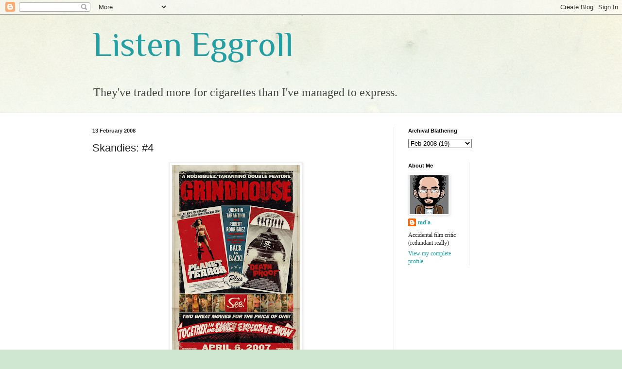

--- FILE ---
content_type: text/html; charset=UTF-8
request_url: https://enchantedmitten.blogspot.com/2008/02/skandies-4.html?showComment=1202943600000
body_size: 17626
content:
<!DOCTYPE html>
<html class='v2' dir='ltr' lang='en-US'>
<head>
<link href='https://www.blogger.com/static/v1/widgets/335934321-css_bundle_v2.css' rel='stylesheet' type='text/css'/>
<meta content='width=1100' name='viewport'/>
<meta content='text/html; charset=UTF-8' http-equiv='Content-Type'/>
<meta content='blogger' name='generator'/>
<link href='https://enchantedmitten.blogspot.com/favicon.ico' rel='icon' type='image/x-icon'/>
<link href='http://enchantedmitten.blogspot.com/2008/02/skandies-4.html' rel='canonical'/>
<link rel="alternate" type="application/atom+xml" title="Listen Eggroll - Atom" href="https://enchantedmitten.blogspot.com/feeds/posts/default" />
<link rel="alternate" type="application/rss+xml" title="Listen Eggroll - RSS" href="https://enchantedmitten.blogspot.com/feeds/posts/default?alt=rss" />
<link rel="service.post" type="application/atom+xml" title="Listen Eggroll - Atom" href="https://www.blogger.com/feeds/8838733/posts/default" />

<link rel="alternate" type="application/atom+xml" title="Listen Eggroll - Atom" href="https://enchantedmitten.blogspot.com/feeds/4237874513126180753/comments/default" />
<!--Can't find substitution for tag [blog.ieCssRetrofitLinks]-->
<link href='https://blogger.googleusercontent.com/img/b/R29vZ2xl/AVvXsEj7Bwknx4ozbTpsTfR4dpZMCQpnGVc70EhVAIugsqSALn9xEVJ0Cycd00JJ0_jwu0ggYV7Rf_-DLQ-AGqZDJrTclGITB9cRxZR5EoJsG6cLMvO6vj4pZ4Zm4HxM9k6NYgq5Y0hecA/s400/Grindhouse.jpg' rel='image_src'/>
<meta content='http://enchantedmitten.blogspot.com/2008/02/skandies-4.html' property='og:url'/>
<meta content='Skandies: #4' property='og:title'/>
<meta content='Picture: Grindhouse  (127/12) Director: Quentin Tarantino, Grindhouse  (179/16) [third nomination] Actress: Ellen Page, Juno  (198/21) Actor...' property='og:description'/>
<meta content='https://blogger.googleusercontent.com/img/b/R29vZ2xl/AVvXsEj7Bwknx4ozbTpsTfR4dpZMCQpnGVc70EhVAIugsqSALn9xEVJ0Cycd00JJ0_jwu0ggYV7Rf_-DLQ-AGqZDJrTclGITB9cRxZR5EoJsG6cLMvO6vj4pZ4Zm4HxM9k6NYgq5Y0hecA/w1200-h630-p-k-no-nu/Grindhouse.jpg' property='og:image'/>
<title>Listen Eggroll: Skandies: #4</title>
<style type='text/css'>@font-face{font-family:'Philosopher';font-style:normal;font-weight:400;font-display:swap;src:url(//fonts.gstatic.com/s/philosopher/v21/vEFV2_5QCwIS4_Dhez5jcWBjT0020NqfZ7c.woff2)format('woff2');unicode-range:U+0460-052F,U+1C80-1C8A,U+20B4,U+2DE0-2DFF,U+A640-A69F,U+FE2E-FE2F;}@font-face{font-family:'Philosopher';font-style:normal;font-weight:400;font-display:swap;src:url(//fonts.gstatic.com/s/philosopher/v21/vEFV2_5QCwIS4_Dhez5jcWBqT0020NqfZ7c.woff2)format('woff2');unicode-range:U+0301,U+0400-045F,U+0490-0491,U+04B0-04B1,U+2116;}@font-face{font-family:'Philosopher';font-style:normal;font-weight:400;font-display:swap;src:url(//fonts.gstatic.com/s/philosopher/v21/vEFV2_5QCwIS4_Dhez5jcWBhT0020NqfZ7c.woff2)format('woff2');unicode-range:U+0102-0103,U+0110-0111,U+0128-0129,U+0168-0169,U+01A0-01A1,U+01AF-01B0,U+0300-0301,U+0303-0304,U+0308-0309,U+0323,U+0329,U+1EA0-1EF9,U+20AB;}@font-face{font-family:'Philosopher';font-style:normal;font-weight:400;font-display:swap;src:url(//fonts.gstatic.com/s/philosopher/v21/vEFV2_5QCwIS4_Dhez5jcWBgT0020NqfZ7c.woff2)format('woff2');unicode-range:U+0100-02BA,U+02BD-02C5,U+02C7-02CC,U+02CE-02D7,U+02DD-02FF,U+0304,U+0308,U+0329,U+1D00-1DBF,U+1E00-1E9F,U+1EF2-1EFF,U+2020,U+20A0-20AB,U+20AD-20C0,U+2113,U+2C60-2C7F,U+A720-A7FF;}@font-face{font-family:'Philosopher';font-style:normal;font-weight:400;font-display:swap;src:url(//fonts.gstatic.com/s/philosopher/v21/vEFV2_5QCwIS4_Dhez5jcWBuT0020Nqf.woff2)format('woff2');unicode-range:U+0000-00FF,U+0131,U+0152-0153,U+02BB-02BC,U+02C6,U+02DA,U+02DC,U+0304,U+0308,U+0329,U+2000-206F,U+20AC,U+2122,U+2191,U+2193,U+2212,U+2215,U+FEFF,U+FFFD;}</style>
<style id='page-skin-1' type='text/css'><!--
/*
-----------------------------------------------
Blogger Template Style
Name:     Simple
Designer: Blogger
URL:      www.blogger.com
----------------------------------------------- */
/* Content
----------------------------------------------- */
body {
font: normal normal 12px 'Times New Roman', Times, FreeSerif, serif;
color: #222222;
background: #cfe7d1 url(//themes.googleusercontent.com/image?id=1x_TqXo6-7t6y2ZiuOyQ2Bk6Zod9CTtyKYtRui0IeQJe6hVlJcQiXYG2xQGkxKvl6iZMJ) repeat fixed top center /* Credit: gaffera (https://www.istockphoto.com/googleimages.php?id=4072573&amp;platform=blogger) */;
padding: 0 0 0 0;
background-attachment: scroll;
}
html body .content-outer {
min-width: 0;
max-width: 100%;
width: 100%;
}
h2 {
font-size: 22px;
}
a:link {
text-decoration:none;
color: #249fa3;
}
a:visited {
text-decoration:none;
color: #7c93a1;
}
a:hover {
text-decoration:underline;
color: #5dc2c0;
}
.body-fauxcolumn-outer .fauxcolumn-inner {
background: transparent url(https://resources.blogblog.com/blogblog/data/1kt/simple/body_gradient_tile_light.png) repeat scroll top left;
_background-image: none;
}
.body-fauxcolumn-outer .cap-top {
position: absolute;
z-index: 1;
height: 400px;
width: 100%;
}
.body-fauxcolumn-outer .cap-top .cap-left {
width: 100%;
background: transparent url(https://resources.blogblog.com/blogblog/data/1kt/simple/gradients_light.png) repeat-x scroll top left;
_background-image: none;
}
.content-outer {
-moz-box-shadow: 0 0 0 rgba(0, 0, 0, .15);
-webkit-box-shadow: 0 0 0 rgba(0, 0, 0, .15);
-goog-ms-box-shadow: 0 0 0 #333333;
box-shadow: 0 0 0 rgba(0, 0, 0, .15);
margin-bottom: 1px;
}
.content-inner {
padding: 0 0;
}
.main-outer, .footer-outer {
background-color: #ffffff;
}
/* Header
----------------------------------------------- */
.header-outer {
background: transparent none repeat-x scroll 0 -400px;
_background-image: none;
}
.Header h1 {
font: normal normal 70px Philosopher;
color: #249fa3;
text-shadow: 0 0 0 rgba(0, 0, 0, .2);
}
.Header h1 a {
color: #249fa3;
}
.Header .description {
font-size: 200%;
color: #444444;
}
.header-inner .Header .titlewrapper {
padding: 22px 30px;
}
.header-inner .Header .descriptionwrapper {
padding: 0 30px;
}
/* Tabs
----------------------------------------------- */
.tabs-inner .section:first-child {
border-top: 0 solid #dddddd;
}
.tabs-inner .section:first-child ul {
margin-top: -0;
border-top: 0 solid #dddddd;
border-left: 0 solid #dddddd;
border-right: 0 solid #dddddd;
}
.tabs-inner .widget ul {
background: transparent none repeat-x scroll 0 -800px;
_background-image: none;
border-bottom: 0 solid #dddddd;
margin-top: 0;
margin-left: -0;
margin-right: -0;
}
.tabs-inner .widget li a {
display: inline-block;
padding: .6em 1em;
font: normal normal 20px Arial, Tahoma, Helvetica, FreeSans, sans-serif;
color: #00818b;
border-left: 0 solid #ffffff;
border-right: 0 solid #dddddd;
}
.tabs-inner .widget li:first-child a {
border-left: none;
}
.tabs-inner .widget li.selected a, .tabs-inner .widget li a:hover {
color: #444444;
background-color: transparent;
text-decoration: none;
}
/* Columns
----------------------------------------------- */
.main-outer {
border-top: 1px solid #dddddd;
}
.fauxcolumn-left-outer .fauxcolumn-inner {
border-right: 1px solid #dddddd;
}
.fauxcolumn-right-outer .fauxcolumn-inner {
border-left: 1px solid #dddddd;
}
/* Headings
----------------------------------------------- */
div.widget > h2,
div.widget h2.title {
margin: 0 0 1em 0;
font: normal bold 11px Arial, Tahoma, Helvetica, FreeSans, sans-serif;
color: #000000;
}
/* Widgets
----------------------------------------------- */
.widget .zippy {
color: #999999;
text-shadow: 2px 2px 1px rgba(0, 0, 0, .1);
}
.widget .popular-posts ul {
list-style: none;
}
/* Posts
----------------------------------------------- */
h2.date-header {
font: normal bold 11px Arial, Tahoma, Helvetica, FreeSans, sans-serif;
}
.date-header span {
background-color: transparent;
color: #222222;
padding: inherit;
letter-spacing: inherit;
margin: inherit;
}
.main-inner {
padding-top: 30px;
padding-bottom: 30px;
}
.main-inner .column-center-inner {
padding: 0 15px;
}
.main-inner .column-center-inner .section {
margin: 0 15px;
}
.post {
margin: 0 0 25px 0;
}
h3.post-title, .comments h4 {
font: normal normal 22px Arial, Tahoma, Helvetica, FreeSans, sans-serif;
margin: .75em 0 0;
}
.post-body {
font-size: 110%;
line-height: 1.4;
position: relative;
}
.post-body img, .post-body .tr-caption-container, .Profile img, .Image img,
.BlogList .item-thumbnail img {
padding: 2px;
background: #ffffff;
border: 1px solid #eeeeee;
-moz-box-shadow: 1px 1px 5px rgba(0, 0, 0, .1);
-webkit-box-shadow: 1px 1px 5px rgba(0, 0, 0, .1);
box-shadow: 1px 1px 5px rgba(0, 0, 0, .1);
}
.post-body img, .post-body .tr-caption-container {
padding: 5px;
}
.post-body .tr-caption-container {
color: #222222;
}
.post-body .tr-caption-container img {
padding: 0;
background: transparent;
border: none;
-moz-box-shadow: 0 0 0 rgba(0, 0, 0, .1);
-webkit-box-shadow: 0 0 0 rgba(0, 0, 0, .1);
box-shadow: 0 0 0 rgba(0, 0, 0, .1);
}
.post-header {
margin: 0 0 1.5em;
line-height: 1.6;
font-size: 90%;
}
.post-footer {
margin: 20px -2px 0;
padding: 5px 10px;
color: #666666;
background-color: #f9f9f9;
border-bottom: 1px solid #eeeeee;
line-height: 1.6;
font-size: 90%;
}
#comments .comment-author {
padding-top: 1.5em;
border-top: 1px solid #dddddd;
background-position: 0 1.5em;
}
#comments .comment-author:first-child {
padding-top: 0;
border-top: none;
}
.avatar-image-container {
margin: .2em 0 0;
}
#comments .avatar-image-container img {
border: 1px solid #eeeeee;
}
/* Comments
----------------------------------------------- */
.comments .comments-content .icon.blog-author {
background-repeat: no-repeat;
background-image: url([data-uri]);
}
.comments .comments-content .loadmore a {
border-top: 1px solid #999999;
border-bottom: 1px solid #999999;
}
.comments .comment-thread.inline-thread {
background-color: #f9f9f9;
}
.comments .continue {
border-top: 2px solid #999999;
}
/* Accents
---------------------------------------------- */
.section-columns td.columns-cell {
border-left: 1px solid #dddddd;
}
.blog-pager {
background: transparent none no-repeat scroll top center;
}
.blog-pager-older-link, .home-link,
.blog-pager-newer-link {
background-color: #ffffff;
padding: 5px;
}
.footer-outer {
border-top: 0 dashed #bbbbbb;
}
/* Mobile
----------------------------------------------- */
body.mobile  {
background-size: auto;
}
.mobile .body-fauxcolumn-outer {
background: transparent none repeat scroll top left;
}
.mobile .body-fauxcolumn-outer .cap-top {
background-size: 100% auto;
}
.mobile .content-outer {
-webkit-box-shadow: 0 0 3px rgba(0, 0, 0, .15);
box-shadow: 0 0 3px rgba(0, 0, 0, .15);
}
.mobile .tabs-inner .widget ul {
margin-left: 0;
margin-right: 0;
}
.mobile .post {
margin: 0;
}
.mobile .main-inner .column-center-inner .section {
margin: 0;
}
.mobile .date-header span {
padding: 0.1em 10px;
margin: 0 -10px;
}
.mobile h3.post-title {
margin: 0;
}
.mobile .blog-pager {
background: transparent none no-repeat scroll top center;
}
.mobile .footer-outer {
border-top: none;
}
.mobile .main-inner, .mobile .footer-inner {
background-color: #ffffff;
}
.mobile-index-contents {
color: #222222;
}
.mobile-link-button {
background-color: #249fa3;
}
.mobile-link-button a:link, .mobile-link-button a:visited {
color: #ffffff;
}
.mobile .tabs-inner .section:first-child {
border-top: none;
}
.mobile .tabs-inner .PageList .widget-content {
background-color: transparent;
color: #444444;
border-top: 0 solid #dddddd;
border-bottom: 0 solid #dddddd;
}
.mobile .tabs-inner .PageList .widget-content .pagelist-arrow {
border-left: 1px solid #dddddd;
}

--></style>
<style id='template-skin-1' type='text/css'><!--
body {
min-width: 960px;
}
.content-outer, .content-fauxcolumn-outer, .region-inner {
min-width: 960px;
max-width: 960px;
_width: 960px;
}
.main-inner .columns {
padding-left: 0;
padding-right: 310px;
}
.main-inner .fauxcolumn-center-outer {
left: 0;
right: 310px;
/* IE6 does not respect left and right together */
_width: expression(this.parentNode.offsetWidth -
parseInt("0") -
parseInt("310px") + 'px');
}
.main-inner .fauxcolumn-left-outer {
width: 0;
}
.main-inner .fauxcolumn-right-outer {
width: 310px;
}
.main-inner .column-left-outer {
width: 0;
right: 100%;
margin-left: -0;
}
.main-inner .column-right-outer {
width: 310px;
margin-right: -310px;
}
#layout {
min-width: 0;
}
#layout .content-outer {
min-width: 0;
width: 800px;
}
#layout .region-inner {
min-width: 0;
width: auto;
}
body#layout div.add_widget {
padding: 8px;
}
body#layout div.add_widget a {
margin-left: 32px;
}
--></style>
<style>
    body {background-image:url(\/\/themes.googleusercontent.com\/image?id=1x_TqXo6-7t6y2ZiuOyQ2Bk6Zod9CTtyKYtRui0IeQJe6hVlJcQiXYG2xQGkxKvl6iZMJ);}
    
@media (max-width: 200px) { body {background-image:url(\/\/themes.googleusercontent.com\/image?id=1x_TqXo6-7t6y2ZiuOyQ2Bk6Zod9CTtyKYtRui0IeQJe6hVlJcQiXYG2xQGkxKvl6iZMJ&options=w200);}}
@media (max-width: 400px) and (min-width: 201px) { body {background-image:url(\/\/themes.googleusercontent.com\/image?id=1x_TqXo6-7t6y2ZiuOyQ2Bk6Zod9CTtyKYtRui0IeQJe6hVlJcQiXYG2xQGkxKvl6iZMJ&options=w400);}}
@media (max-width: 800px) and (min-width: 401px) { body {background-image:url(\/\/themes.googleusercontent.com\/image?id=1x_TqXo6-7t6y2ZiuOyQ2Bk6Zod9CTtyKYtRui0IeQJe6hVlJcQiXYG2xQGkxKvl6iZMJ&options=w800);}}
@media (max-width: 1200px) and (min-width: 801px) { body {background-image:url(\/\/themes.googleusercontent.com\/image?id=1x_TqXo6-7t6y2ZiuOyQ2Bk6Zod9CTtyKYtRui0IeQJe6hVlJcQiXYG2xQGkxKvl6iZMJ&options=w1200);}}
/* Last tag covers anything over one higher than the previous max-size cap. */
@media (min-width: 1201px) { body {background-image:url(\/\/themes.googleusercontent.com\/image?id=1x_TqXo6-7t6y2ZiuOyQ2Bk6Zod9CTtyKYtRui0IeQJe6hVlJcQiXYG2xQGkxKvl6iZMJ&options=w1600);}}
  </style>
<link href='https://www.blogger.com/dyn-css/authorization.css?targetBlogID=8838733&amp;zx=dd305bbf-d535-49fc-acda-22137bcb5f2b' media='none' onload='if(media!=&#39;all&#39;)media=&#39;all&#39;' rel='stylesheet'/><noscript><link href='https://www.blogger.com/dyn-css/authorization.css?targetBlogID=8838733&amp;zx=dd305bbf-d535-49fc-acda-22137bcb5f2b' rel='stylesheet'/></noscript>
<meta name='google-adsense-platform-account' content='ca-host-pub-1556223355139109'/>
<meta name='google-adsense-platform-domain' content='blogspot.com'/>

<link rel="stylesheet" href="https://fonts.googleapis.com/css2?display=swap&family=Bodoni"></head>
<body class='loading variant-wide'>
<div class='navbar section' id='navbar' name='Navbar'><div class='widget Navbar' data-version='1' id='Navbar1'><script type="text/javascript">
    function setAttributeOnload(object, attribute, val) {
      if(window.addEventListener) {
        window.addEventListener('load',
          function(){ object[attribute] = val; }, false);
      } else {
        window.attachEvent('onload', function(){ object[attribute] = val; });
      }
    }
  </script>
<div id="navbar-iframe-container"></div>
<script type="text/javascript" src="https://apis.google.com/js/platform.js"></script>
<script type="text/javascript">
      gapi.load("gapi.iframes:gapi.iframes.style.bubble", function() {
        if (gapi.iframes && gapi.iframes.getContext) {
          gapi.iframes.getContext().openChild({
              url: 'https://www.blogger.com/navbar/8838733?po\x3d4237874513126180753\x26origin\x3dhttps://enchantedmitten.blogspot.com',
              where: document.getElementById("navbar-iframe-container"),
              id: "navbar-iframe"
          });
        }
      });
    </script><script type="text/javascript">
(function() {
var script = document.createElement('script');
script.type = 'text/javascript';
script.src = '//pagead2.googlesyndication.com/pagead/js/google_top_exp.js';
var head = document.getElementsByTagName('head')[0];
if (head) {
head.appendChild(script);
}})();
</script>
</div></div>
<div class='body-fauxcolumns'>
<div class='fauxcolumn-outer body-fauxcolumn-outer'>
<div class='cap-top'>
<div class='cap-left'></div>
<div class='cap-right'></div>
</div>
<div class='fauxborder-left'>
<div class='fauxborder-right'></div>
<div class='fauxcolumn-inner'>
</div>
</div>
<div class='cap-bottom'>
<div class='cap-left'></div>
<div class='cap-right'></div>
</div>
</div>
</div>
<div class='content'>
<div class='content-fauxcolumns'>
<div class='fauxcolumn-outer content-fauxcolumn-outer'>
<div class='cap-top'>
<div class='cap-left'></div>
<div class='cap-right'></div>
</div>
<div class='fauxborder-left'>
<div class='fauxborder-right'></div>
<div class='fauxcolumn-inner'>
</div>
</div>
<div class='cap-bottom'>
<div class='cap-left'></div>
<div class='cap-right'></div>
</div>
</div>
</div>
<div class='content-outer'>
<div class='content-cap-top cap-top'>
<div class='cap-left'></div>
<div class='cap-right'></div>
</div>
<div class='fauxborder-left content-fauxborder-left'>
<div class='fauxborder-right content-fauxborder-right'></div>
<div class='content-inner'>
<header>
<div class='header-outer'>
<div class='header-cap-top cap-top'>
<div class='cap-left'></div>
<div class='cap-right'></div>
</div>
<div class='fauxborder-left header-fauxborder-left'>
<div class='fauxborder-right header-fauxborder-right'></div>
<div class='region-inner header-inner'>
<div class='header section' id='header' name='Header'><div class='widget Header' data-version='1' id='Header1'>
<div id='header-inner'>
<div class='titlewrapper'>
<h1 class='title'>
<a href='https://enchantedmitten.blogspot.com/'>
Listen Eggroll
</a>
</h1>
</div>
<div class='descriptionwrapper'>
<p class='description'><span>They've traded more for cigarettes than I've managed to express.</span></p>
</div>
</div>
</div></div>
</div>
</div>
<div class='header-cap-bottom cap-bottom'>
<div class='cap-left'></div>
<div class='cap-right'></div>
</div>
</div>
</header>
<div class='tabs-outer'>
<div class='tabs-cap-top cap-top'>
<div class='cap-left'></div>
<div class='cap-right'></div>
</div>
<div class='fauxborder-left tabs-fauxborder-left'>
<div class='fauxborder-right tabs-fauxborder-right'></div>
<div class='region-inner tabs-inner'>
<div class='tabs no-items section' id='crosscol' name='Cross-Column'></div>
<div class='tabs no-items section' id='crosscol-overflow' name='Cross-Column 2'></div>
</div>
</div>
<div class='tabs-cap-bottom cap-bottom'>
<div class='cap-left'></div>
<div class='cap-right'></div>
</div>
</div>
<div class='main-outer'>
<div class='main-cap-top cap-top'>
<div class='cap-left'></div>
<div class='cap-right'></div>
</div>
<div class='fauxborder-left main-fauxborder-left'>
<div class='fauxborder-right main-fauxborder-right'></div>
<div class='region-inner main-inner'>
<div class='columns fauxcolumns'>
<div class='fauxcolumn-outer fauxcolumn-center-outer'>
<div class='cap-top'>
<div class='cap-left'></div>
<div class='cap-right'></div>
</div>
<div class='fauxborder-left'>
<div class='fauxborder-right'></div>
<div class='fauxcolumn-inner'>
</div>
</div>
<div class='cap-bottom'>
<div class='cap-left'></div>
<div class='cap-right'></div>
</div>
</div>
<div class='fauxcolumn-outer fauxcolumn-left-outer'>
<div class='cap-top'>
<div class='cap-left'></div>
<div class='cap-right'></div>
</div>
<div class='fauxborder-left'>
<div class='fauxborder-right'></div>
<div class='fauxcolumn-inner'>
</div>
</div>
<div class='cap-bottom'>
<div class='cap-left'></div>
<div class='cap-right'></div>
</div>
</div>
<div class='fauxcolumn-outer fauxcolumn-right-outer'>
<div class='cap-top'>
<div class='cap-left'></div>
<div class='cap-right'></div>
</div>
<div class='fauxborder-left'>
<div class='fauxborder-right'></div>
<div class='fauxcolumn-inner'>
</div>
</div>
<div class='cap-bottom'>
<div class='cap-left'></div>
<div class='cap-right'></div>
</div>
</div>
<!-- corrects IE6 width calculation -->
<div class='columns-inner'>
<div class='column-center-outer'>
<div class='column-center-inner'>
<div class='main section' id='main' name='Main'><div class='widget Blog' data-version='1' id='Blog1'>
<div class='blog-posts hfeed'>

          <div class="date-outer">
        
<h2 class='date-header'><span>13 February 2008</span></h2>

          <div class="date-posts">
        
<div class='post-outer'>
<div class='post hentry uncustomized-post-template' itemprop='blogPost' itemscope='itemscope' itemtype='http://schema.org/BlogPosting'>
<meta content='https://blogger.googleusercontent.com/img/b/R29vZ2xl/AVvXsEj7Bwknx4ozbTpsTfR4dpZMCQpnGVc70EhVAIugsqSALn9xEVJ0Cycd00JJ0_jwu0ggYV7Rf_-DLQ-AGqZDJrTclGITB9cRxZR5EoJsG6cLMvO6vj4pZ4Zm4HxM9k6NYgq5Y0hecA/s400/Grindhouse.jpg' itemprop='image_url'/>
<meta content='8838733' itemprop='blogId'/>
<meta content='4237874513126180753' itemprop='postId'/>
<a name='4237874513126180753'></a>
<h3 class='post-title entry-title' itemprop='name'>
Skandies: #4
</h3>
<div class='post-header'>
<div class='post-header-line-1'></div>
</div>
<div class='post-body entry-content' id='post-body-4237874513126180753' itemprop='description articleBody'>
<a href="https://blogger.googleusercontent.com/img/b/R29vZ2xl/AVvXsEj7Bwknx4ozbTpsTfR4dpZMCQpnGVc70EhVAIugsqSALn9xEVJ0Cycd00JJ0_jwu0ggYV7Rf_-DLQ-AGqZDJrTclGITB9cRxZR5EoJsG6cLMvO6vj4pZ4Zm4HxM9k6NYgq5Y0hecA/s1600-h/Grindhouse.jpg" onblur="try {parent.deselectBloggerImageGracefully();} catch(e) {}"><img alt="" border="0" id="BLOGGER_PHOTO_ID_5166259120142605330" src="https://blogger.googleusercontent.com/img/b/R29vZ2xl/AVvXsEj7Bwknx4ozbTpsTfR4dpZMCQpnGVc70EhVAIugsqSALn9xEVJ0Cycd00JJ0_jwu0ggYV7Rf_-DLQ-AGqZDJrTclGITB9cRxZR5EoJsG6cLMvO6vj4pZ4Zm4HxM9k6NYgq5Y0hecA/s400/Grindhouse.jpg" style="display:block; margin:0px auto 10px; text-align:center;cursor:pointer; cursor:hand;" /></a><br /><br />Picture: <i>Grindhouse</i> (127/12)<br />Director: Quentin Tarantino, <i>Grindhouse</i> (179/16) <b>[third nomination]</b><br />Actress: Ellen Page, <i>Juno</i> (198/21)<br />Actor: Sam Rockwell, <i>Joshua</i> (196/13)<br />S. Actor: Hal Holbrook, <i>Into the Wild</i> (165/14)<br />S. Actress: Tilda Swinton, <i>Michael Clayton</i> (202/16) <b>[second nomination]</b><br />Screenplay: Noah Baumbach, <i>Margot at the Wedding</i> (189/17) <b>[second nomination]</b><br />Scene: Waterloo Station, <i>The Bourne Ultimatum</i> (135/12)<br /><br />[This was my top choice, for the record.]<br /><br /><object height="350" width="425"> <param name="movie" value="//www.youtube.com/v/jBFDBc6Mo88"> </param> <embed src="//www.youtube.com/v/jBFDBc6Mo88" type="application/x-shockwave-flash" width="425" height="350"> </embed> </object><br /><br /><object height="350" width="425"> <param name="movie" value="//www.youtube.com/v/ndpPZSFFzrI"> </param> <embed src="//www.youtube.com/v/ndpPZSFFzrI" type="application/x-shockwave-flash" width="425" height="350"> </embed> </object><br /><br />HISTORY:<br /><br />Previous Skandie winner Tarantino (<i>Kill Bill, Vol. 1</i>, 2003) also placed 5th the following year for <i>Vol. 2</i>.<br /><br />Swinton scores her second nomination and her fifth appearance overall. She previously finished 18th in the lead category for <i>Female Perversions</i> (1997), 5th (lead) for <i>The Deep End</i> (2001), 9th for <i>The Chronicles of Narnia: The Lion, the Witch and the Wardrobe</i> (2005), and 19th for <i>Thumbsucker</i> (also 2005). Page makes it two in a row, having landed at #14 last year for <i>Hard Candy</i>. Rockwell's only previous appearance was for 2002's <i>Confessions of a Dangerous Mind</i>, at #13. The venerable Mr. Holbrook is new.<br /><br />Baumbach won Best Screenplay two years ago for <i>The Squid and the Whale</i>, and also finished 10th in 2004 for co-writing <i>The Life Aquatic With Steve Zissou</i>.<br /><br />My joy at seeing Rockwell's otherwise unheralded performance get its rightful due more than compensates for the fact that we, too, fell for Holbrook's banal Wise But Lonely Old Man routine. (Thanks one other person who voted for Brian Dierker.)
<div style='clear: both;'></div>
</div>
<div class='post-footer'>
<div class='post-footer-line post-footer-line-1'>
<span class='post-author vcard'>
Posted by
<span class='fn' itemprop='author' itemscope='itemscope' itemtype='http://schema.org/Person'>
<span itemprop='name'>md&#39;a</span>
</span>
</span>
<span class='post-timestamp'>
at
<meta content='http://enchantedmitten.blogspot.com/2008/02/skandies-4.html' itemprop='url'/>
<a class='timestamp-link' href='https://enchantedmitten.blogspot.com/2008/02/skandies-4.html' rel='bookmark' title='permanent link'><abbr class='published' itemprop='datePublished' title='2008-02-13T13:43:00-05:00'>1:43 PM</abbr></a>
</span>
<span class='post-comment-link'>
</span>
<span class='post-icons'>
<span class='item-control blog-admin pid-944998768'>
<a href='https://www.blogger.com/post-edit.g?blogID=8838733&postID=4237874513126180753&from=pencil' title='Edit Post'>
<img alt='' class='icon-action' height='18' src='https://resources.blogblog.com/img/icon18_edit_allbkg.gif' width='18'/>
</a>
</span>
</span>
<div class='post-share-buttons goog-inline-block'>
</div>
</div>
<div class='post-footer-line post-footer-line-2'>
<span class='post-labels'>
</span>
</div>
<div class='post-footer-line post-footer-line-3'>
<span class='post-location'>
</span>
</div>
</div>
</div>
<div class='comments' id='comments'>
<a name='comments'></a>
<h4>27 comments:</h4>
<div id='Blog1_comments-block-wrapper'>
<dl class='avatar-comment-indent' id='comments-block'>
<dt class='comment-author ' id='c7647549969329268593'>
<a name='c7647549969329268593'></a>
<div class="avatar-image-container avatar-stock"><span dir="ltr"><img src="//resources.blogblog.com/img/blank.gif" width="35" height="35" alt="" title="Anonymous">

</span></div>
Anonymous
said...
</dt>
<dd class='comment-body' id='Blog1_cmt-7647549969329268593'>
<p>
I've never even heard of this movie.
</p>
</dd>
<dd class='comment-footer'>
<span class='comment-timestamp'>
<a href='https://enchantedmitten.blogspot.com/2008/02/skandies-4.html?showComment=1202937420000#c7647549969329268593' title='comment permalink'>
4:17 PM
</a>
<span class='item-control blog-admin pid-499779452'>
<a class='comment-delete' href='https://www.blogger.com/comment/delete/8838733/7647549969329268593' title='Delete Comment'>
<img src='https://resources.blogblog.com/img/icon_delete13.gif'/>
</a>
</span>
</span>
</dd>
<dt class='comment-author ' id='c6128862482963650492'>
<a name='c6128862482963650492'></a>
<div class="avatar-image-container vcard"><span dir="ltr"><a href="https://www.blogger.com/profile/13200513314573776863" target="" rel="nofollow" onclick="" class="avatar-hovercard" id="av-6128862482963650492-13200513314573776863"><img src="https://resources.blogblog.com/img/blank.gif" width="35" height="35" class="delayLoad" style="display: none;" longdesc="//1.bp.blogspot.com/_D0llc75i6J0/SX5fPa4v8RI/AAAAAAAAAAc/9UJj4XJGU4E/S45-s35/bigman.jpg" alt="" title="STEPHEN THE GOLDBERGER">

<noscript><img src="//1.bp.blogspot.com/_D0llc75i6J0/SX5fPa4v8RI/AAAAAAAAAAc/9UJj4XJGU4E/S45-s35/bigman.jpg" width="35" height="35" class="photo" alt=""></noscript></a></span></div>
<a href='https://www.blogger.com/profile/13200513314573776863' rel='nofollow'>STEPHEN THE GOLDBERGER</a>
said...
</dt>
<dd class='comment-body' id='Blog1_cmt-6128862482963650492'>
<p>
haha, most of america probably agrees.<BR/><BR/>I think the fact that these are the 4th and 5th best movies of the year shows a pretty mediocre year overall.  Or it means the skandies have failed to properly rank films and performances, which is clearly an impossibility.
</p>
</dd>
<dd class='comment-footer'>
<span class='comment-timestamp'>
<a href='https://enchantedmitten.blogspot.com/2008/02/skandies-4.html?showComment=1202941440000#c6128862482963650492' title='comment permalink'>
5:24 PM
</a>
<span class='item-control blog-admin pid-449216066'>
<a class='comment-delete' href='https://www.blogger.com/comment/delete/8838733/6128862482963650492' title='Delete Comment'>
<img src='https://resources.blogblog.com/img/icon_delete13.gif'/>
</a>
</span>
</span>
</dd>
<dt class='comment-author blog-author' id='c6953545183815298041'>
<a name='c6953545183815298041'></a>
<div class="avatar-image-container vcard"><span dir="ltr"><a href="https://www.blogger.com/profile/06055853987416332662" target="" rel="nofollow" onclick="" class="avatar-hovercard" id="av-6953545183815298041-06055853987416332662"><img src="https://resources.blogblog.com/img/blank.gif" width="35" height="35" class="delayLoad" style="display: none;" longdesc="//4.bp.blogspot.com/_4nNgh_kxpYk/SaIB02DsP-I/AAAAAAAAAY4/PLrp4cDbL8Q/S45-s35/anime%2Bavatar.jpg" alt="" title="md&amp;#39;a">

<noscript><img src="//4.bp.blogspot.com/_4nNgh_kxpYk/SaIB02DsP-I/AAAAAAAAAY4/PLrp4cDbL8Q/S45-s35/anime%2Bavatar.jpg" width="35" height="35" class="photo" alt=""></noscript></a></span></div>
<a href='https://www.blogger.com/profile/06055853987416332662' rel='nofollow'>md&#39;a</a>
said...
</dt>
<dd class='comment-body' id='Blog1_cmt-6953545183815298041'>
<p>
Crap, were the results supposed to reflect the sensibility and discernment of the average American? I never got that memo.
</p>
</dd>
<dd class='comment-footer'>
<span class='comment-timestamp'>
<a href='https://enchantedmitten.blogspot.com/2008/02/skandies-4.html?showComment=1202942040000#c6953545183815298041' title='comment permalink'>
5:34 PM
</a>
<span class='item-control blog-admin pid-944998768'>
<a class='comment-delete' href='https://www.blogger.com/comment/delete/8838733/6953545183815298041' title='Delete Comment'>
<img src='https://resources.blogblog.com/img/icon_delete13.gif'/>
</a>
</span>
</span>
</dd>
<dt class='comment-author ' id='c3042821342367433291'>
<a name='c3042821342367433291'></a>
<div class="avatar-image-container vcard"><span dir="ltr"><a href="https://www.blogger.com/profile/13200513314573776863" target="" rel="nofollow" onclick="" class="avatar-hovercard" id="av-3042821342367433291-13200513314573776863"><img src="https://resources.blogblog.com/img/blank.gif" width="35" height="35" class="delayLoad" style="display: none;" longdesc="//1.bp.blogspot.com/_D0llc75i6J0/SX5fPa4v8RI/AAAAAAAAAAc/9UJj4XJGU4E/S45-s35/bigman.jpg" alt="" title="STEPHEN THE GOLDBERGER">

<noscript><img src="//1.bp.blogspot.com/_D0llc75i6J0/SX5fPa4v8RI/AAAAAAAAAAc/9UJj4XJGU4E/S45-s35/bigman.jpg" width="35" height="35" class="photo" alt=""></noscript></a></span></div>
<a href='https://www.blogger.com/profile/13200513314573776863' rel='nofollow'>STEPHEN THE GOLDBERGER</a>
said...
</dt>
<dd class='comment-body' id='Blog1_cmt-3042821342367433291'>
<p>
my point was the fact that the "best" movies this year were seemingly irrelevent is an indication that this was not a particularly strong year for film.
</p>
</dd>
<dd class='comment-footer'>
<span class='comment-timestamp'>
<a href='https://enchantedmitten.blogspot.com/2008/02/skandies-4.html?showComment=1202943600000#c3042821342367433291' title='comment permalink'>
6:00 PM
</a>
<span class='item-control blog-admin pid-449216066'>
<a class='comment-delete' href='https://www.blogger.com/comment/delete/8838733/3042821342367433291' title='Delete Comment'>
<img src='https://resources.blogblog.com/img/icon_delete13.gif'/>
</a>
</span>
</span>
</dd>
<dt class='comment-author ' id='c545057332849406112'>
<a name='c545057332849406112'></a>
<div class="avatar-image-container vcard"><span dir="ltr"><a href="https://www.blogger.com/profile/01958138092537744506" target="" rel="nofollow" onclick="" class="avatar-hovercard" id="av-545057332849406112-01958138092537744506"><img src="https://resources.blogblog.com/img/blank.gif" width="35" height="35" class="delayLoad" style="display: none;" longdesc="//blogger.googleusercontent.com/img/b/R29vZ2xl/AVvXsEjHxVnB70PSxvXU5kfl4SyoSCOuHT3epdJnlKZPr6YtzbLck_o3ts9xPv68OnyB2zr7heoEOD93Y5znrCr54k4qf-MO3_qJ0-5J8tIgrYtP2R59RtDLRcjPi53HOH4_zA/s45-c/vlcsnap-2013-12-15-09h59m13s189.png" alt="" title="Steve C.">

<noscript><img src="//blogger.googleusercontent.com/img/b/R29vZ2xl/AVvXsEjHxVnB70PSxvXU5kfl4SyoSCOuHT3epdJnlKZPr6YtzbLck_o3ts9xPv68OnyB2zr7heoEOD93Y5znrCr54k4qf-MO3_qJ0-5J8tIgrYtP2R59RtDLRcjPi53HOH4_zA/s45-c/vlcsnap-2013-12-15-09h59m13s189.png" width="35" height="35" class="photo" alt=""></noscript></a></span></div>
<a href='https://www.blogger.com/profile/01958138092537744506' rel='nofollow'>Steve C.</a>
said...
</dt>
<dd class='comment-body' id='Blog1_cmt-545057332849406112'>
<p>
<I>I've never even heard of this movie.</I><BR/><BR/>Somewhere, Harvey Weinstein is having an apoplectic fit.
</p>
</dd>
<dd class='comment-footer'>
<span class='comment-timestamp'>
<a href='https://enchantedmitten.blogspot.com/2008/02/skandies-4.html?showComment=1202943960000#c545057332849406112' title='comment permalink'>
6:06 PM
</a>
<span class='item-control blog-admin pid-270627353'>
<a class='comment-delete' href='https://www.blogger.com/comment/delete/8838733/545057332849406112' title='Delete Comment'>
<img src='https://resources.blogblog.com/img/icon_delete13.gif'/>
</a>
</span>
</span>
</dd>
<dt class='comment-author blog-author' id='c7538928130010745312'>
<a name='c7538928130010745312'></a>
<div class="avatar-image-container vcard"><span dir="ltr"><a href="https://www.blogger.com/profile/06055853987416332662" target="" rel="nofollow" onclick="" class="avatar-hovercard" id="av-7538928130010745312-06055853987416332662"><img src="https://resources.blogblog.com/img/blank.gif" width="35" height="35" class="delayLoad" style="display: none;" longdesc="//4.bp.blogspot.com/_4nNgh_kxpYk/SaIB02DsP-I/AAAAAAAAAY4/PLrp4cDbL8Q/S45-s35/anime%2Bavatar.jpg" alt="" title="md&amp;#39;a">

<noscript><img src="//4.bp.blogspot.com/_4nNgh_kxpYk/SaIB02DsP-I/AAAAAAAAAY4/PLrp4cDbL8Q/S45-s35/anime%2Bavatar.jpg" width="35" height="35" class="photo" alt=""></noscript></a></span></div>
<a href='https://www.blogger.com/profile/06055853987416332662' rel='nofollow'>md&#39;a</a>
said...
</dt>
<dd class='comment-body' id='Blog1_cmt-7538928130010745312'>
<p>
I don't see how that follows. You could conclude that it wasn't a strong year for films that reached an appreciative mass audience, but that's about it.
</p>
</dd>
<dd class='comment-footer'>
<span class='comment-timestamp'>
<a href='https://enchantedmitten.blogspot.com/2008/02/skandies-4.html?showComment=1202944080000#c7538928130010745312' title='comment permalink'>
6:08 PM
</a>
<span class='item-control blog-admin pid-944998768'>
<a class='comment-delete' href='https://www.blogger.com/comment/delete/8838733/7538928130010745312' title='Delete Comment'>
<img src='https://resources.blogblog.com/img/icon_delete13.gif'/>
</a>
</span>
</span>
</dd>
<dt class='comment-author ' id='c3703850454480096952'>
<a name='c3703850454480096952'></a>
<div class="avatar-image-container vcard"><span dir="ltr"><a href="https://www.blogger.com/profile/13200513314573776863" target="" rel="nofollow" onclick="" class="avatar-hovercard" id="av-3703850454480096952-13200513314573776863"><img src="https://resources.blogblog.com/img/blank.gif" width="35" height="35" class="delayLoad" style="display: none;" longdesc="//1.bp.blogspot.com/_D0llc75i6J0/SX5fPa4v8RI/AAAAAAAAAAc/9UJj4XJGU4E/S45-s35/bigman.jpg" alt="" title="STEPHEN THE GOLDBERGER">

<noscript><img src="//1.bp.blogspot.com/_D0llc75i6J0/SX5fPa4v8RI/AAAAAAAAAAc/9UJj4XJGU4E/S45-s35/bigman.jpg" width="35" height="35" class="photo" alt=""></noscript></a></span></div>
<a href='https://www.blogger.com/profile/13200513314573776863' rel='nofollow'>STEPHEN THE GOLDBERGER</a>
said...
</dt>
<dd class='comment-body' id='Blog1_cmt-3703850454480096952'>
<p>
I guess because I believe truly great films find an audience.  I think both of these films failed to do so.
</p>
</dd>
<dd class='comment-footer'>
<span class='comment-timestamp'>
<a href='https://enchantedmitten.blogspot.com/2008/02/skandies-4.html?showComment=1202944320000#c3703850454480096952' title='comment permalink'>
6:12 PM
</a>
<span class='item-control blog-admin pid-449216066'>
<a class='comment-delete' href='https://www.blogger.com/comment/delete/8838733/3703850454480096952' title='Delete Comment'>
<img src='https://resources.blogblog.com/img/icon_delete13.gif'/>
</a>
</span>
</span>
</dd>
<dt class='comment-author blog-author' id='c463030259395102098'>
<a name='c463030259395102098'></a>
<div class="avatar-image-container vcard"><span dir="ltr"><a href="https://www.blogger.com/profile/06055853987416332662" target="" rel="nofollow" onclick="" class="avatar-hovercard" id="av-463030259395102098-06055853987416332662"><img src="https://resources.blogblog.com/img/blank.gif" width="35" height="35" class="delayLoad" style="display: none;" longdesc="//4.bp.blogspot.com/_4nNgh_kxpYk/SaIB02DsP-I/AAAAAAAAAY4/PLrp4cDbL8Q/S45-s35/anime%2Bavatar.jpg" alt="" title="md&amp;#39;a">

<noscript><img src="//4.bp.blogspot.com/_4nNgh_kxpYk/SaIB02DsP-I/AAAAAAAAAY4/PLrp4cDbL8Q/S45-s35/anime%2Bavatar.jpg" width="35" height="35" class="photo" alt=""></noscript></a></span></div>
<a href='https://www.blogger.com/profile/06055853987416332662' rel='nofollow'>md&#39;a</a>
said...
</dt>
<dd class='comment-body' id='Blog1_cmt-463030259395102098'>
<p>
Even if I agreed with that, which I don't, there are plenty of films that only found an audience long after their initial commercial release. Perhaps you've heard of, oh, say, <I>The Wizard of Oz</I>.
</p>
</dd>
<dd class='comment-footer'>
<span class='comment-timestamp'>
<a href='https://enchantedmitten.blogspot.com/2008/02/skandies-4.html?showComment=1202944560000#c463030259395102098' title='comment permalink'>
6:16 PM
</a>
<span class='item-control blog-admin pid-944998768'>
<a class='comment-delete' href='https://www.blogger.com/comment/delete/8838733/463030259395102098' title='Delete Comment'>
<img src='https://resources.blogblog.com/img/icon_delete13.gif'/>
</a>
</span>
</span>
</dd>
<dt class='comment-author ' id='c4927054374963456668'>
<a name='c4927054374963456668'></a>
<div class="avatar-image-container vcard"><span dir="ltr"><a href="https://www.blogger.com/profile/13200513314573776863" target="" rel="nofollow" onclick="" class="avatar-hovercard" id="av-4927054374963456668-13200513314573776863"><img src="https://resources.blogblog.com/img/blank.gif" width="35" height="35" class="delayLoad" style="display: none;" longdesc="//1.bp.blogspot.com/_D0llc75i6J0/SX5fPa4v8RI/AAAAAAAAAAc/9UJj4XJGU4E/S45-s35/bigman.jpg" alt="" title="STEPHEN THE GOLDBERGER">

<noscript><img src="//1.bp.blogspot.com/_D0llc75i6J0/SX5fPa4v8RI/AAAAAAAAAAc/9UJj4XJGU4E/S45-s35/bigman.jpg" width="35" height="35" class="photo" alt=""></noscript></a></span></div>
<a href='https://www.blogger.com/profile/13200513314573776863' rel='nofollow'>STEPHEN THE GOLDBERGER</a>
said...
</dt>
<dd class='comment-body' id='Blog1_cmt-4927054374963456668'>
<p>
Yeah well its not a fool proof way of judging a film's merits, or you may feel, even an appropriate one.  I guess its sort of a tough question to deal with when it comes to film, which is form of storytelling (and so therefore communication).  The entire point is to impress the audience, so do you work for them, or work for whatever vision is in your head, even if that vision is 4 ditzy girls talking about car chase movies from the 70s that no one cares about.
</p>
</dd>
<dd class='comment-footer'>
<span class='comment-timestamp'>
<a href='https://enchantedmitten.blogspot.com/2008/02/skandies-4.html?showComment=1202945220000#c4927054374963456668' title='comment permalink'>
6:27 PM
</a>
<span class='item-control blog-admin pid-449216066'>
<a class='comment-delete' href='https://www.blogger.com/comment/delete/8838733/4927054374963456668' title='Delete Comment'>
<img src='https://resources.blogblog.com/img/icon_delete13.gif'/>
</a>
</span>
</span>
</dd>
<dt class='comment-author ' id='c8188653546549089761'>
<a name='c8188653546549089761'></a>
<div class="avatar-image-container vcard"><span dir="ltr"><a href="https://www.blogger.com/profile/01958138092537744506" target="" rel="nofollow" onclick="" class="avatar-hovercard" id="av-8188653546549089761-01958138092537744506"><img src="https://resources.blogblog.com/img/blank.gif" width="35" height="35" class="delayLoad" style="display: none;" longdesc="//blogger.googleusercontent.com/img/b/R29vZ2xl/AVvXsEjHxVnB70PSxvXU5kfl4SyoSCOuHT3epdJnlKZPr6YtzbLck_o3ts9xPv68OnyB2zr7heoEOD93Y5znrCr54k4qf-MO3_qJ0-5J8tIgrYtP2R59RtDLRcjPi53HOH4_zA/s45-c/vlcsnap-2013-12-15-09h59m13s189.png" alt="" title="Steve C.">

<noscript><img src="//blogger.googleusercontent.com/img/b/R29vZ2xl/AVvXsEjHxVnB70PSxvXU5kfl4SyoSCOuHT3epdJnlKZPr6YtzbLck_o3ts9xPv68OnyB2zr7heoEOD93Y5znrCr54k4qf-MO3_qJ0-5J8tIgrYtP2R59RtDLRcjPi53HOH4_zA/s45-c/vlcsnap-2013-12-15-09h59m13s189.png" width="35" height="35" class="photo" alt=""></noscript></a></span></div>
<a href='https://www.blogger.com/profile/01958138092537744506' rel='nofollow'>Steve C.</a>
said...
</dt>
<dd class='comment-body' id='Blog1_cmt-8188653546549089761'>
<p>
Fear not, Stephen the Goldberger. Your theories of quality and mass relevance will be borne out when <I>Transformers</I> takes the top Skandie slot.<BR/><BR/>I also predict Dane Cook as best actor for <I>Good Luck Chuck</I>.
</p>
</dd>
<dd class='comment-footer'>
<span class='comment-timestamp'>
<a href='https://enchantedmitten.blogspot.com/2008/02/skandies-4.html?showComment=1202948040000#c8188653546549089761' title='comment permalink'>
7:14 PM
</a>
<span class='item-control blog-admin pid-270627353'>
<a class='comment-delete' href='https://www.blogger.com/comment/delete/8838733/8188653546549089761' title='Delete Comment'>
<img src='https://resources.blogblog.com/img/icon_delete13.gif'/>
</a>
</span>
</span>
</dd>
<dt class='comment-author ' id='c5035831627524672367'>
<a name='c5035831627524672367'></a>
<div class="avatar-image-container avatar-stock"><span dir="ltr"><a href="https://www.blogger.com/profile/09103247767411374713" target="" rel="nofollow" onclick="" class="avatar-hovercard" id="av-5035831627524672367-09103247767411374713"><img src="//www.blogger.com/img/blogger_logo_round_35.png" width="35" height="35" alt="" title="Matt Noller">

</a></span></div>
<a href='https://www.blogger.com/profile/09103247767411374713' rel='nofollow'>Matt Noller</a>
said...
</dt>
<dd class='comment-body' id='Blog1_cmt-5035831627524672367'>
<p>
Had I predicted Dane Cook as Best Actor, I probably would have done just as well with my predictions as I'm doing now.<BR/><BR/>"The entire point is to impress the audience."<BR/><BR/>But which audience? Clearly both <I>Grindhouse</I> and <I>Syndromes</I> impressed some sort of audience. <I>Grindhouse</I> didn't make much money, but many people who saw it loved it. And <I>Syndromes</I> was a huge high-brow critical favorite, so it impressed that audience.<BR/><BR/>If by "the audience" you mean "the mainstream Americans sitting in the multiplex," then I'm not sure what to say.<BR/><BR/>Furthermore, to say that film is simply a form of storytelling is hopelessly reductive. Film is an art and, like any other art, can serve any number of purposes. Are non-narrative films not truly films, or are they not "good" films because they're so hard to see? Is Stan Brakhage not a film-maker? Is he a bad film-maker?
</p>
</dd>
<dd class='comment-footer'>
<span class='comment-timestamp'>
<a href='https://enchantedmitten.blogspot.com/2008/02/skandies-4.html?showComment=1202952360000#c5035831627524672367' title='comment permalink'>
8:26 PM
</a>
<span class='item-control blog-admin pid-1465054145'>
<a class='comment-delete' href='https://www.blogger.com/comment/delete/8838733/5035831627524672367' title='Delete Comment'>
<img src='https://resources.blogblog.com/img/icon_delete13.gif'/>
</a>
</span>
</span>
</dd>
<dt class='comment-author ' id='c8829064963901838596'>
<a name='c8829064963901838596'></a>
<div class="avatar-image-container avatar-stock"><span dir="ltr"><a href="https://www.blogger.com/profile/09103247767411374713" target="" rel="nofollow" onclick="" class="avatar-hovercard" id="av-8829064963901838596-09103247767411374713"><img src="//www.blogger.com/img/blogger_logo_round_35.png" width="35" height="35" alt="" title="Matt Noller">

</a></span></div>
<a href='https://www.blogger.com/profile/09103247767411374713' rel='nofollow'>Matt Noller</a>
said...
</dt>
<dd class='comment-body' id='Blog1_cmt-8829064963901838596'>
<span class='deleted-comment'>This comment has been removed by the author.</span>
</dd>
<dd class='comment-footer'>
<span class='comment-timestamp'>
<a href='https://enchantedmitten.blogspot.com/2008/02/skandies-4.html?showComment=1202952480000#c8829064963901838596' title='comment permalink'>
8:28 PM
</a>
<span class='item-control blog-admin '>
<a class='comment-delete' href='https://www.blogger.com/comment/delete/8838733/8829064963901838596' title='Delete Comment'>
<img src='https://resources.blogblog.com/img/icon_delete13.gif'/>
</a>
</span>
</span>
</dd>
<dt class='comment-author ' id='c8364285060138825361'>
<a name='c8364285060138825361'></a>
<div class="avatar-image-container avatar-stock"><span dir="ltr"><a href="https://www.blogger.com/profile/09103247767411374713" target="" rel="nofollow" onclick="" class="avatar-hovercard" id="av-8364285060138825361-09103247767411374713"><img src="//www.blogger.com/img/blogger_logo_round_35.png" width="35" height="35" alt="" title="Matt Noller">

</a></span></div>
<a href='https://www.blogger.com/profile/09103247767411374713' rel='nofollow'>Matt Noller</a>
said...
</dt>
<dd class='comment-body' id='Blog1_cmt-8364285060138825361'>
<p>
Which is not to say that I agree with your argument that the point of a film is to impress the audience.<BR/><BR/>Because I don't.
</p>
</dd>
<dd class='comment-footer'>
<span class='comment-timestamp'>
<a href='https://enchantedmitten.blogspot.com/2008/02/skandies-4.html?showComment=1202952480001#c8364285060138825361' title='comment permalink'>
8:28 PM
</a>
<span class='item-control blog-admin pid-1465054145'>
<a class='comment-delete' href='https://www.blogger.com/comment/delete/8838733/8364285060138825361' title='Delete Comment'>
<img src='https://resources.blogblog.com/img/icon_delete13.gif'/>
</a>
</span>
</span>
</dd>
<dt class='comment-author ' id='c7839757934132771871'>
<a name='c7839757934132771871'></a>
<div class="avatar-image-container avatar-stock"><span dir="ltr"><img src="//resources.blogblog.com/img/blank.gif" width="35" height="35" alt="" title="Anonymous">

</span></div>
Anonymous
said...
</dt>
<dd class='comment-body' id='Blog1_cmt-7839757934132771871'>
<p>
Goldberger dude, I wrote "I've never even heard of this movie" in mockery of your comment on the previous nominee.  Please try to keep up.<BR/><BR/>Seriously, though, would someone please tell me: who is this "Wizard of Oz"?
</p>
</dd>
<dd class='comment-footer'>
<span class='comment-timestamp'>
<a href='https://enchantedmitten.blogspot.com/2008/02/skandies-4.html?showComment=1202957400000#c7839757934132771871' title='comment permalink'>
9:50 PM
</a>
<span class='item-control blog-admin pid-499779452'>
<a class='comment-delete' href='https://www.blogger.com/comment/delete/8838733/7839757934132771871' title='Delete Comment'>
<img src='https://resources.blogblog.com/img/icon_delete13.gif'/>
</a>
</span>
</span>
</dd>
<dt class='comment-author ' id='c6629516375610943981'>
<a name='c6629516375610943981'></a>
<div class="avatar-image-container vcard"><span dir="ltr"><a href="https://www.blogger.com/profile/13200513314573776863" target="" rel="nofollow" onclick="" class="avatar-hovercard" id="av-6629516375610943981-13200513314573776863"><img src="https://resources.blogblog.com/img/blank.gif" width="35" height="35" class="delayLoad" style="display: none;" longdesc="//1.bp.blogspot.com/_D0llc75i6J0/SX5fPa4v8RI/AAAAAAAAAAc/9UJj4XJGU4E/S45-s35/bigman.jpg" alt="" title="STEPHEN THE GOLDBERGER">

<noscript><img src="//1.bp.blogspot.com/_D0llc75i6J0/SX5fPa4v8RI/AAAAAAAAAAc/9UJj4XJGU4E/S45-s35/bigman.jpg" width="35" height="35" class="photo" alt=""></noscript></a></span></div>
<a href='https://www.blogger.com/profile/13200513314573776863' rel='nofollow'>STEPHEN THE GOLDBERGER</a>
said...
</dt>
<dd class='comment-body' id='Blog1_cmt-6629516375610943981'>
<p>
"Fear not, Stephen the Goldberger. Your theories of quality and mass relevance will be borne out when Transformers takes the top Skandie slot."<BR/><BR/>Funny you should say that, since Transformers was my personal favorite movie this year.  No Joke.  I dont think it was the best movie but I enjoyed it the most.<BR/><BR/>"But which audience?"<BR/><BR/>Well thats why I am following the Skandies because I am curious what this audience of film connoisseurs thought the best movies were this year.  The fact their their opinion seems so far to be out of line with the mainstream, and general critical consensus to me indicates that the major movies were lacking, so the Skandies Jury had to reach for their picks this year.  Meaning that it was a relatively poor year for films.<BR/><BR/>"Is Stan Brakhage not a film-maker?"<BR/><BR/>Well I think he sucks and I guess you are correct that his films aren't storytelling, but he is trying to impress the audience by stirring emotions or what have you.
</p>
</dd>
<dd class='comment-footer'>
<span class='comment-timestamp'>
<a href='https://enchantedmitten.blogspot.com/2008/02/skandies-4.html?showComment=1202957460000#c6629516375610943981' title='comment permalink'>
9:51 PM
</a>
<span class='item-control blog-admin pid-449216066'>
<a class='comment-delete' href='https://www.blogger.com/comment/delete/8838733/6629516375610943981' title='Delete Comment'>
<img src='https://resources.blogblog.com/img/icon_delete13.gif'/>
</a>
</span>
</span>
</dd>
<dt class='comment-author ' id='c7338858313286772739'>
<a name='c7338858313286772739'></a>
<div class="avatar-image-container vcard"><span dir="ltr"><a href="https://www.blogger.com/profile/13200513314573776863" target="" rel="nofollow" onclick="" class="avatar-hovercard" id="av-7338858313286772739-13200513314573776863"><img src="https://resources.blogblog.com/img/blank.gif" width="35" height="35" class="delayLoad" style="display: none;" longdesc="//1.bp.blogspot.com/_D0llc75i6J0/SX5fPa4v8RI/AAAAAAAAAAc/9UJj4XJGU4E/S45-s35/bigman.jpg" alt="" title="STEPHEN THE GOLDBERGER">

<noscript><img src="//1.bp.blogspot.com/_D0llc75i6J0/SX5fPa4v8RI/AAAAAAAAAAc/9UJj4XJGU4E/S45-s35/bigman.jpg" width="35" height="35" class="photo" alt=""></noscript></a></span></div>
<a href='https://www.blogger.com/profile/13200513314573776863' rel='nofollow'>STEPHEN THE GOLDBERGER</a>
said...
</dt>
<dd class='comment-body' id='Blog1_cmt-7338858313286772739'>
<p>
"Goldberger dude, I wrote "I've never even heard of this movie" in mockery of your comment on the previous nominee. Please try to keep up."<BR/><BR/>I was fully aware you were mocking my previous comment, thats why i laughed, but I did think it was appropriate given the tepid reaction to grindhouse.
</p>
</dd>
<dd class='comment-footer'>
<span class='comment-timestamp'>
<a href='https://enchantedmitten.blogspot.com/2008/02/skandies-4.html?showComment=1202957520000#c7338858313286772739' title='comment permalink'>
9:52 PM
</a>
<span class='item-control blog-admin pid-449216066'>
<a class='comment-delete' href='https://www.blogger.com/comment/delete/8838733/7338858313286772739' title='Delete Comment'>
<img src='https://resources.blogblog.com/img/icon_delete13.gif'/>
</a>
</span>
</span>
</dd>
<dt class='comment-author ' id='c2702329927491080495'>
<a name='c2702329927491080495'></a>
<div class="avatar-image-container vcard"><span dir="ltr"><a href="https://www.blogger.com/profile/09542195031294304732" target="" rel="nofollow" onclick="" class="avatar-hovercard" id="av-2702329927491080495-09542195031294304732"><img src="https://resources.blogblog.com/img/blank.gif" width="35" height="35" class="delayLoad" style="display: none;" longdesc="//blogger.googleusercontent.com/img/b/R29vZ2xl/AVvXsEii0HLE0gRELkoB5FBdlSxTwDUDqE46D0KeiNAe-_CjdfT7EMvNxrGazPSK1tJ1vMBV2xB5sn8Bjz-j2EyZ_g6UOIo1Jilu9B453Vr6KW4_0WxGBJZ9CZ5_2CnCdtBdWQ/s45-c/IMG_3443.JPG" alt="" title="Atli Sig">

<noscript><img src="//blogger.googleusercontent.com/img/b/R29vZ2xl/AVvXsEii0HLE0gRELkoB5FBdlSxTwDUDqE46D0KeiNAe-_CjdfT7EMvNxrGazPSK1tJ1vMBV2xB5sn8Bjz-j2EyZ_g6UOIo1Jilu9B453Vr6KW4_0WxGBJZ9CZ5_2CnCdtBdWQ/s45-c/IMG_3443.JPG" width="35" height="35" class="photo" alt=""></noscript></a></span></div>
<a href='https://www.blogger.com/profile/09542195031294304732' rel='nofollow'>Atli Sig</a>
said...
</dt>
<dd class='comment-body' id='Blog1_cmt-2702329927491080495'>
<p>
The Skandies have always been far from the mainstream AND the critical consensus so the fact that obscure movies are placed high on their list does not have to mean that the films of the cinema were lacking in quality this year. I can at least be safe to say that most skandie voters would probably consider last year a vast improvement over 2006. But that would just be their opinion.
</p>
</dd>
<dd class='comment-footer'>
<span class='comment-timestamp'>
<a href='https://enchantedmitten.blogspot.com/2008/02/skandies-4.html?showComment=1202959140000#c2702329927491080495' title='comment permalink'>
10:19 PM
</a>
<span class='item-control blog-admin pid-1779791813'>
<a class='comment-delete' href='https://www.blogger.com/comment/delete/8838733/2702329927491080495' title='Delete Comment'>
<img src='https://resources.blogblog.com/img/icon_delete13.gif'/>
</a>
</span>
</span>
</dd>
<dt class='comment-author ' id='c5051438413277431990'>
<a name='c5051438413277431990'></a>
<div class="avatar-image-container vcard"><span dir="ltr"><a href="https://www.blogger.com/profile/01958138092537744506" target="" rel="nofollow" onclick="" class="avatar-hovercard" id="av-5051438413277431990-01958138092537744506"><img src="https://resources.blogblog.com/img/blank.gif" width="35" height="35" class="delayLoad" style="display: none;" longdesc="//blogger.googleusercontent.com/img/b/R29vZ2xl/AVvXsEjHxVnB70PSxvXU5kfl4SyoSCOuHT3epdJnlKZPr6YtzbLck_o3ts9xPv68OnyB2zr7heoEOD93Y5znrCr54k4qf-MO3_qJ0-5J8tIgrYtP2R59RtDLRcjPi53HOH4_zA/s45-c/vlcsnap-2013-12-15-09h59m13s189.png" alt="" title="Steve C.">

<noscript><img src="//blogger.googleusercontent.com/img/b/R29vZ2xl/AVvXsEjHxVnB70PSxvXU5kfl4SyoSCOuHT3epdJnlKZPr6YtzbLck_o3ts9xPv68OnyB2zr7heoEOD93Y5znrCr54k4qf-MO3_qJ0-5J8tIgrYtP2R59RtDLRcjPi53HOH4_zA/s45-c/vlcsnap-2013-12-15-09h59m13s189.png" width="35" height="35" class="photo" alt=""></noscript></a></span></div>
<a href='https://www.blogger.com/profile/01958138092537744506' rel='nofollow'>Steve C.</a>
said...
</dt>
<dd class='comment-body' id='Blog1_cmt-5051438413277431990'>
<p>
<I>Funny you should say that, since Transformers was my personal favorite movie this year.</I><BR/><BR/>[plus]<BR/><BR/><I>"Is Stan Brakhage not a film-maker?"<BR/><BR/>Well I think he sucks and I guess you are correct that his films aren't storytelling,</I><BR/><BR/>Yes, because <I>Window Water Baby Moving</I> and <I>Deus Ex</I> aren't telling stories. *grumble*<BR/><BR/>When I see statements like these, I'm reminded how far my tastes actually are from the mainstream, no matter how much I dig Pixar and Rob Zombie. Le sigh.
</p>
</dd>
<dd class='comment-footer'>
<span class='comment-timestamp'>
<a href='https://enchantedmitten.blogspot.com/2008/02/skandies-4.html?showComment=1202960340000#c5051438413277431990' title='comment permalink'>
10:39 PM
</a>
<span class='item-control blog-admin pid-270627353'>
<a class='comment-delete' href='https://www.blogger.com/comment/delete/8838733/5051438413277431990' title='Delete Comment'>
<img src='https://resources.blogblog.com/img/icon_delete13.gif'/>
</a>
</span>
</span>
</dd>
<dt class='comment-author ' id='c5700225736904038188'>
<a name='c5700225736904038188'></a>
<div class="avatar-image-container vcard"><span dir="ltr"><a href="https://www.blogger.com/profile/01730423919177553813" target="" rel="nofollow" onclick="" class="avatar-hovercard" id="av-5700225736904038188-01730423919177553813"><img src="https://resources.blogblog.com/img/blank.gif" width="35" height="35" class="delayLoad" style="display: none;" longdesc="//3.bp.blogspot.com/_0yUuLPo43B0/SXp1ZqBIN5I/AAAAAAAAAAc/iXR5CHJsfDE/S45-s35/bowwow.jpg" alt="" title="Eric Henderson">

<noscript><img src="//3.bp.blogspot.com/_0yUuLPo43B0/SXp1ZqBIN5I/AAAAAAAAAAc/iXR5CHJsfDE/S45-s35/bowwow.jpg" width="35" height="35" class="photo" alt=""></noscript></a></span></div>
<a href='https://www.blogger.com/profile/01730423919177553813' rel='nofollow'>Eric Henderson</a>
said...
</dt>
<dd class='comment-body' id='Blog1_cmt-5700225736904038188'>
<span class='deleted-comment'>This comment has been removed by the author.</span>
</dd>
<dd class='comment-footer'>
<span class='comment-timestamp'>
<a href='https://enchantedmitten.blogspot.com/2008/02/skandies-4.html?showComment=1202962380000#c5700225736904038188' title='comment permalink'>
11:13 PM
</a>
<span class='item-control blog-admin '>
<a class='comment-delete' href='https://www.blogger.com/comment/delete/8838733/5700225736904038188' title='Delete Comment'>
<img src='https://resources.blogblog.com/img/icon_delete13.gif'/>
</a>
</span>
</span>
</dd>
<dt class='comment-author ' id='c4911421403353533732'>
<a name='c4911421403353533732'></a>
<div class="avatar-image-container vcard"><span dir="ltr"><a href="https://www.blogger.com/profile/01730423919177553813" target="" rel="nofollow" onclick="" class="avatar-hovercard" id="av-4911421403353533732-01730423919177553813"><img src="https://resources.blogblog.com/img/blank.gif" width="35" height="35" class="delayLoad" style="display: none;" longdesc="//3.bp.blogspot.com/_0yUuLPo43B0/SXp1ZqBIN5I/AAAAAAAAAAc/iXR5CHJsfDE/S45-s35/bowwow.jpg" alt="" title="Eric Henderson">

<noscript><img src="//3.bp.blogspot.com/_0yUuLPo43B0/SXp1ZqBIN5I/AAAAAAAAAAc/iXR5CHJsfDE/S45-s35/bowwow.jpg" width="35" height="35" class="photo" alt=""></noscript></a></span></div>
<a href='https://www.blogger.com/profile/01730423919177553813' rel='nofollow'>Eric Henderson</a>
said...
</dt>
<dd class='comment-body' id='Blog1_cmt-4911421403353533732'>
<p>
<I> more than compensates for the fact that we, too, fell for Holbrook's banal Wise But Lonely Old Man routine</I><BR/><BR/>Good job Skandie voters.
</p>
</dd>
<dd class='comment-footer'>
<span class='comment-timestamp'>
<a href='https://enchantedmitten.blogspot.com/2008/02/skandies-4.html?showComment=1202962380001#c4911421403353533732' title='comment permalink'>
11:13 PM
</a>
<span class='item-control blog-admin pid-612261045'>
<a class='comment-delete' href='https://www.blogger.com/comment/delete/8838733/4911421403353533732' title='Delete Comment'>
<img src='https://resources.blogblog.com/img/icon_delete13.gif'/>
</a>
</span>
</span>
</dd>
<dt class='comment-author ' id='c8486525850710266094'>
<a name='c8486525850710266094'></a>
<div class="avatar-image-container avatar-stock"><span dir="ltr"><a href="https://www.blogger.com/profile/09103247767411374713" target="" rel="nofollow" onclick="" class="avatar-hovercard" id="av-8486525850710266094-09103247767411374713"><img src="//www.blogger.com/img/blogger_logo_round_35.png" width="35" height="35" alt="" title="Matt Noller">

</a></span></div>
<a href='https://www.blogger.com/profile/09103247767411374713' rel='nofollow'>Matt Noller</a>
said...
</dt>
<dd class='comment-body' id='Blog1_cmt-8486525850710266094'>
<span class='deleted-comment'>This comment has been removed by the author.</span>
</dd>
<dd class='comment-footer'>
<span class='comment-timestamp'>
<a href='https://enchantedmitten.blogspot.com/2008/02/skandies-4.html?showComment=1202964480000#c8486525850710266094' title='comment permalink'>
11:48 PM
</a>
<span class='item-control blog-admin '>
<a class='comment-delete' href='https://www.blogger.com/comment/delete/8838733/8486525850710266094' title='Delete Comment'>
<img src='https://resources.blogblog.com/img/icon_delete13.gif'/>
</a>
</span>
</span>
</dd>
<dt class='comment-author ' id='c7955208448776537986'>
<a name='c7955208448776537986'></a>
<div class="avatar-image-container avatar-stock"><span dir="ltr"><img src="//resources.blogblog.com/img/blank.gif" width="35" height="35" alt="" title="Anonymous">

</span></div>
Anonymous
said...
</dt>
<dd class='comment-body' id='Blog1_cmt-7955208448776537986'>
<p>
Successful troll is successful!
</p>
</dd>
<dd class='comment-footer'>
<span class='comment-timestamp'>
<a href='https://enchantedmitten.blogspot.com/2008/02/skandies-4.html?showComment=1202970120000#c7955208448776537986' title='comment permalink'>
1:22 AM
</a>
<span class='item-control blog-admin pid-499779452'>
<a class='comment-delete' href='https://www.blogger.com/comment/delete/8838733/7955208448776537986' title='Delete Comment'>
<img src='https://resources.blogblog.com/img/icon_delete13.gif'/>
</a>
</span>
</span>
</dd>
<dt class='comment-author ' id='c1599019478179980626'>
<a name='c1599019478179980626'></a>
<div class="avatar-image-container vcard"><span dir="ltr"><a href="https://www.blogger.com/profile/05902486713575127522" target="" rel="nofollow" onclick="" class="avatar-hovercard" id="av-1599019478179980626-05902486713575127522"><img src="https://resources.blogblog.com/img/blank.gif" width="35" height="35" class="delayLoad" style="display: none;" longdesc="//blogger.googleusercontent.com/img/b/R29vZ2xl/AVvXsEjQhFgd0gnMQP8W2hKSw8NTDEFdYE7nCia1Tc6Z6hDnKO731_e7O7M1JdK6MGM_XEnwMmAdINoaMJiPq1qrzbGzSF1dlSuNTubvUP6wkR0_uXqVZAXIZ6qbhCFW2GL7_Q/s45-c/mccloud.jpg" alt="" title="Jeff">

<noscript><img src="//blogger.googleusercontent.com/img/b/R29vZ2xl/AVvXsEjQhFgd0gnMQP8W2hKSw8NTDEFdYE7nCia1Tc6Z6hDnKO731_e7O7M1JdK6MGM_XEnwMmAdINoaMJiPq1qrzbGzSF1dlSuNTubvUP6wkR0_uXqVZAXIZ6qbhCFW2GL7_Q/s45-c/mccloud.jpg" width="35" height="35" class="photo" alt=""></noscript></a></span></div>
<a href='https://www.blogger.com/profile/05902486713575127522' rel='nofollow'>Jeff</a>
said...
</dt>
<dd class='comment-body' id='Blog1_cmt-1599019478179980626'>
<p>
Why are so many comments deleted?  Stephen the Goldburger has many a good point.
</p>
</dd>
<dd class='comment-footer'>
<span class='comment-timestamp'>
<a href='https://enchantedmitten.blogspot.com/2008/02/skandies-4.html?showComment=1202979900000#c1599019478179980626' title='comment permalink'>
4:05 AM
</a>
<span class='item-control blog-admin pid-1046318628'>
<a class='comment-delete' href='https://www.blogger.com/comment/delete/8838733/1599019478179980626' title='Delete Comment'>
<img src='https://resources.blogblog.com/img/icon_delete13.gif'/>
</a>
</span>
</span>
</dd>
<dt class='comment-author ' id='c4201825225763031086'>
<a name='c4201825225763031086'></a>
<div class="avatar-image-container avatar-stock"><span dir="ltr"><a href="https://www.blogger.com/profile/03490735195424831433" target="" rel="nofollow" onclick="" class="avatar-hovercard" id="av-4201825225763031086-03490735195424831433"><img src="//www.blogger.com/img/blogger_logo_round_35.png" width="35" height="35" alt="" title="Kza">

</a></span></div>
<a href='https://www.blogger.com/profile/03490735195424831433' rel='nofollow'>Kza</a>
said...
</dt>
<dd class='comment-body' id='Blog1_cmt-4201825225763031086'>
<p>
Dammit, why didn't Brakhage make more movies about toys?  That Hollywood career coulda been his, I tell you.  What a waste.
</p>
</dd>
<dd class='comment-footer'>
<span class='comment-timestamp'>
<a href='https://enchantedmitten.blogspot.com/2008/02/skandies-4.html?showComment=1203025320000#c4201825225763031086' title='comment permalink'>
4:42 PM
</a>
<span class='item-control blog-admin pid-1167338124'>
<a class='comment-delete' href='https://www.blogger.com/comment/delete/8838733/4201825225763031086' title='Delete Comment'>
<img src='https://resources.blogblog.com/img/icon_delete13.gif'/>
</a>
</span>
</span>
</dd>
<dt class='comment-author ' id='c3096165266269679991'>
<a name='c3096165266269679991'></a>
<div class="avatar-image-container avatar-stock"><span dir="ltr"><a href="https://www.blogger.com/profile/16245395941791742258" target="" rel="nofollow" onclick="" class="avatar-hovercard" id="av-3096165266269679991-16245395941791742258"><img src="//www.blogger.com/img/blogger_logo_round_35.png" width="35" height="35" alt="" title="J">

</a></span></div>
<a href='https://www.blogger.com/profile/16245395941791742258' rel='nofollow'>J</a>
said...
</dt>
<dd class='comment-body' id='Blog1_cmt-3096165266269679991'>
<p>
If you use IMDb as an approximation of mainstream tastes, they're actually going to line up well with the Skandies. No Country, Blood, Grindhouse, Bourne, Ratatouille, and Zodiac are all pretty high.<BR/><BR/>Not so sure on Transformers though. I only seem to recall the part where Jazz says (sez) "You wanna piece of me?" and Megatron replies "No, I want two!" 10 seconds of enjoyment out of 144 minutes ... improvement on Michael Bay's part if I ever saw it.
</p>
</dd>
<dd class='comment-footer'>
<span class='comment-timestamp'>
<a href='https://enchantedmitten.blogspot.com/2008/02/skandies-4.html?showComment=1203065820000#c3096165266269679991' title='comment permalink'>
3:57 AM
</a>
<span class='item-control blog-admin pid-627635321'>
<a class='comment-delete' href='https://www.blogger.com/comment/delete/8838733/3096165266269679991' title='Delete Comment'>
<img src='https://resources.blogblog.com/img/icon_delete13.gif'/>
</a>
</span>
</span>
</dd>
<dt class='comment-author ' id='c593745288458944521'>
<a name='c593745288458944521'></a>
<div class="avatar-image-container vcard"><span dir="ltr"><a href="https://www.blogger.com/profile/13200513314573776863" target="" rel="nofollow" onclick="" class="avatar-hovercard" id="av-593745288458944521-13200513314573776863"><img src="https://resources.blogblog.com/img/blank.gif" width="35" height="35" class="delayLoad" style="display: none;" longdesc="//1.bp.blogspot.com/_D0llc75i6J0/SX5fPa4v8RI/AAAAAAAAAAc/9UJj4XJGU4E/S45-s35/bigman.jpg" alt="" title="STEPHEN THE GOLDBERGER">

<noscript><img src="//1.bp.blogspot.com/_D0llc75i6J0/SX5fPa4v8RI/AAAAAAAAAAc/9UJj4XJGU4E/S45-s35/bigman.jpg" width="35" height="35" class="photo" alt=""></noscript></a></span></div>
<a href='https://www.blogger.com/profile/13200513314573776863' rel='nofollow'>STEPHEN THE GOLDBERGER</a>
said...
</dt>
<dd class='comment-body' id='Blog1_cmt-593745288458944521'>
<p>
"If you use IMDb as an approximation of mainstream tastes, they're actually going to line up well with the Skandies."<BR/><BR/>Yeah i certainly spoke too soon.<BR/><BR/>Also I didn't mean to troll, I just thought the 4th and 5th selections were interesting given their seeming irrelevence.  I enjoy the Skandies and Mike's reviews because they help me to discover films I wouldn't otherwise bother to take the time to discover.
</p>
</dd>
<dd class='comment-footer'>
<span class='comment-timestamp'>
<a href='https://enchantedmitten.blogspot.com/2008/02/skandies-4.html?showComment=1203102540000#c593745288458944521' title='comment permalink'>
2:09 PM
</a>
<span class='item-control blog-admin pid-449216066'>
<a class='comment-delete' href='https://www.blogger.com/comment/delete/8838733/593745288458944521' title='Delete Comment'>
<img src='https://resources.blogblog.com/img/icon_delete13.gif'/>
</a>
</span>
</span>
</dd>
<dt class='comment-author ' id='c435607516203659333'>
<a name='c435607516203659333'></a>
<div class="avatar-image-container avatar-stock"><span dir="ltr"><a href="https://www.blogger.com/profile/10694072629634740634" target="" rel="nofollow" onclick="" class="avatar-hovercard" id="av-435607516203659333-10694072629634740634"><img src="//www.blogger.com/img/blogger_logo_round_35.png" width="35" height="35" alt="" title="Adam Villani">

</a></span></div>
<a href='https://www.blogger.com/profile/10694072629634740634' rel='nofollow'>Adam Villani</a>
said...
</dt>
<dd class='comment-body' id='Blog1_cmt-435607516203659333'>
<p>
"the major movies were lacking, so the Skandies Jury had to reach for their picks this year."<BR/><BR/>This implies that the Skandie Jury begins their search with the most popular, or at least most critically popular, movies of the year and then moves on to more obscure films only if they don't find what they're looking for in the most popular films. This is not how it works.<BR/><BR/>Skandie voters deliberately seek out films that interest them for various reasons over the course of the year and may consider a film with a very limited release a "must-see" based on positive reviews from film festivals or a history of liking a director. Certainly a big release or a critical favorite has a good chance of being seen by a lot of Skandie voters, but a lot of more obscure releases are discussed just as much among the members. <BR/><BR/>Certainly nobody operates in a vacuum, but by and large Skandie voters do a good job of evaluating the films they see on their own merits, however the individual voter may perceive them, and not on any obligation to vote for the big-name movies, nor, conversely, a feeling that bigger films should be left off of ballots to champion smaller films merely by virtue of their level of publicity.
</p>
</dd>
<dd class='comment-footer'>
<span class='comment-timestamp'>
<a href='https://enchantedmitten.blogspot.com/2008/02/skandies-4.html?showComment=1203116340000#c435607516203659333' title='comment permalink'>
5:59 PM
</a>
<span class='item-control blog-admin pid-1984894666'>
<a class='comment-delete' href='https://www.blogger.com/comment/delete/8838733/435607516203659333' title='Delete Comment'>
<img src='https://resources.blogblog.com/img/icon_delete13.gif'/>
</a>
</span>
</span>
</dd>
</dl>
</div>
<p class='comment-footer'>
<a href='https://www.blogger.com/comment/fullpage/post/8838733/4237874513126180753' onclick='javascript:window.open(this.href, "bloggerPopup", "toolbar=0,location=0,statusbar=1,menubar=0,scrollbars=yes,width=640,height=500"); return false;'>Post a Comment</a>
</p>
</div>
</div>

        </div></div>
      
</div>
<div class='blog-pager' id='blog-pager'>
<span id='blog-pager-newer-link'>
<a class='blog-pager-newer-link' href='https://enchantedmitten.blogspot.com/2008/02/skandies-3.html' id='Blog1_blog-pager-newer-link' title='Newer Post'>Newer Post</a>
</span>
<span id='blog-pager-older-link'>
<a class='blog-pager-older-link' href='https://enchantedmitten.blogspot.com/2008/02/skandies-5.html' id='Blog1_blog-pager-older-link' title='Older Post'>Older Post</a>
</span>
<a class='home-link' href='https://enchantedmitten.blogspot.com/'>Home</a>
</div>
<div class='clear'></div>
<div class='post-feeds'>
<div class='feed-links'>
Subscribe to:
<a class='feed-link' href='https://enchantedmitten.blogspot.com/feeds/4237874513126180753/comments/default' target='_blank' type='application/atom+xml'>Post Comments (Atom)</a>
</div>
</div>
</div></div>
</div>
</div>
<div class='column-left-outer'>
<div class='column-left-inner'>
<aside>
</aside>
</div>
</div>
<div class='column-right-outer'>
<div class='column-right-inner'>
<aside>
<div class='sidebar section' id='sidebar-right-1'><div class='widget BlogArchive' data-version='1' id='BlogArchive1'>
<h2>Archival Blathering</h2>
<div class='widget-content'>
<div id='ArchiveList'>
<div id='BlogArchive1_ArchiveList'>
<select id='BlogArchive1_ArchiveMenu'>
<option value=''>Archival Blathering</option>
<option value='https://enchantedmitten.blogspot.com/2025/02/'>Feb 2025 (1)</option>
<option value='https://enchantedmitten.blogspot.com/2024/03/'>Mar 2024 (1)</option>
<option value='https://enchantedmitten.blogspot.com/2023/10/'>Oct 2023 (1)</option>
<option value='https://enchantedmitten.blogspot.com/2022/04/'>Apr 2022 (1)</option>
<option value='https://enchantedmitten.blogspot.com/2022/01/'>Jan 2022 (1)</option>
<option value='https://enchantedmitten.blogspot.com/2021/07/'>Jul 2021 (1)</option>
<option value='https://enchantedmitten.blogspot.com/2020/03/'>Mar 2020 (2)</option>
<option value='https://enchantedmitten.blogspot.com/2020/02/'>Feb 2020 (1)</option>
<option value='https://enchantedmitten.blogspot.com/2019/02/'>Feb 2019 (2)</option>
<option value='https://enchantedmitten.blogspot.com/2018/02/'>Feb 2018 (20)</option>
<option value='https://enchantedmitten.blogspot.com/2018/01/'>Jan 2018 (3)</option>
<option value='https://enchantedmitten.blogspot.com/2017/02/'>Feb 2017 (21)</option>
<option value='https://enchantedmitten.blogspot.com/2017/01/'>Jan 2017 (2)</option>
<option value='https://enchantedmitten.blogspot.com/2016/07/'>Jul 2016 (1)</option>
<option value='https://enchantedmitten.blogspot.com/2016/02/'>Feb 2016 (23)</option>
<option value='https://enchantedmitten.blogspot.com/2015/09/'>Sep 2015 (1)</option>
<option value='https://enchantedmitten.blogspot.com/2015/07/'>Jul 2015 (2)</option>
<option value='https://enchantedmitten.blogspot.com/2015/02/'>Feb 2015 (24)</option>
<option value='https://enchantedmitten.blogspot.com/2014/04/'>Apr 2014 (1)</option>
<option value='https://enchantedmitten.blogspot.com/2014/03/'>Mar 2014 (1)</option>
<option value='https://enchantedmitten.blogspot.com/2014/02/'>Feb 2014 (16)</option>
<option value='https://enchantedmitten.blogspot.com/2014/01/'>Jan 2014 (6)</option>
<option value='https://enchantedmitten.blogspot.com/2013/06/'>Jun 2013 (1)</option>
<option value='https://enchantedmitten.blogspot.com/2013/02/'>Feb 2013 (18)</option>
<option value='https://enchantedmitten.blogspot.com/2013/01/'>Jan 2013 (5)</option>
<option value='https://enchantedmitten.blogspot.com/2012/12/'>Dec 2012 (1)</option>
<option value='https://enchantedmitten.blogspot.com/2012/08/'>Aug 2012 (1)</option>
<option value='https://enchantedmitten.blogspot.com/2012/07/'>Jul 2012 (3)</option>
<option value='https://enchantedmitten.blogspot.com/2012/06/'>Jun 2012 (5)</option>
<option value='https://enchantedmitten.blogspot.com/2012/05/'>May 2012 (3)</option>
<option value='https://enchantedmitten.blogspot.com/2012/04/'>Apr 2012 (4)</option>
<option value='https://enchantedmitten.blogspot.com/2012/03/'>Mar 2012 (6)</option>
<option value='https://enchantedmitten.blogspot.com/2012/02/'>Feb 2012 (23)</option>
<option value='https://enchantedmitten.blogspot.com/2012/01/'>Jan 2012 (6)</option>
<option value='https://enchantedmitten.blogspot.com/2011/12/'>Dec 2011 (7)</option>
<option value='https://enchantedmitten.blogspot.com/2011/11/'>Nov 2011 (4)</option>
<option value='https://enchantedmitten.blogspot.com/2011/10/'>Oct 2011 (4)</option>
<option value='https://enchantedmitten.blogspot.com/2011/09/'>Sep 2011 (4)</option>
<option value='https://enchantedmitten.blogspot.com/2011/08/'>Aug 2011 (5)</option>
<option value='https://enchantedmitten.blogspot.com/2011/07/'>Jul 2011 (4)</option>
<option value='https://enchantedmitten.blogspot.com/2011/06/'>Jun 2011 (4)</option>
<option value='https://enchantedmitten.blogspot.com/2011/02/'>Feb 2011 (21)</option>
<option value='https://enchantedmitten.blogspot.com/2011/01/'>Jan 2011 (1)</option>
<option value='https://enchantedmitten.blogspot.com/2010/12/'>Dec 2010 (2)</option>
<option value='https://enchantedmitten.blogspot.com/2010/02/'>Feb 2010 (22)</option>
<option value='https://enchantedmitten.blogspot.com/2010/01/'>Jan 2010 (1)</option>
<option value='https://enchantedmitten.blogspot.com/2009/12/'>Dec 2009 (1)</option>
<option value='https://enchantedmitten.blogspot.com/2009/11/'>Nov 2009 (2)</option>
<option value='https://enchantedmitten.blogspot.com/2009/10/'>Oct 2009 (33)</option>
<option value='https://enchantedmitten.blogspot.com/2009/09/'>Sep 2009 (11)</option>
<option value='https://enchantedmitten.blogspot.com/2009/07/'>Jul 2009 (1)</option>
<option value='https://enchantedmitten.blogspot.com/2009/06/'>Jun 2009 (1)</option>
<option value='https://enchantedmitten.blogspot.com/2009/05/'>May 2009 (4)</option>
<option value='https://enchantedmitten.blogspot.com/2009/04/'>Apr 2009 (6)</option>
<option value='https://enchantedmitten.blogspot.com/2009/03/'>Mar 2009 (9)</option>
<option value='https://enchantedmitten.blogspot.com/2009/02/'>Feb 2009 (25)</option>
<option value='https://enchantedmitten.blogspot.com/2009/01/'>Jan 2009 (12)</option>
<option value='https://enchantedmitten.blogspot.com/2008/12/'>Dec 2008 (3)</option>
<option value='https://enchantedmitten.blogspot.com/2008/05/'>May 2008 (1)</option>
<option value='https://enchantedmitten.blogspot.com/2008/03/'>Mar 2008 (1)</option>
<option value='https://enchantedmitten.blogspot.com/2008/02/'>Feb 2008 (19)</option>
<option value='https://enchantedmitten.blogspot.com/2008/01/'>Jan 2008 (8)</option>
<option value='https://enchantedmitten.blogspot.com/2007/12/'>Dec 2007 (2)</option>
<option value='https://enchantedmitten.blogspot.com/2007/08/'>Aug 2007 (1)</option>
<option value='https://enchantedmitten.blogspot.com/2007/07/'>Jul 2007 (1)</option>
<option value='https://enchantedmitten.blogspot.com/2007/06/'>Jun 2007 (1)</option>
<option value='https://enchantedmitten.blogspot.com/2007/03/'>Mar 2007 (3)</option>
<option value='https://enchantedmitten.blogspot.com/2007/02/'>Feb 2007 (18)</option>
<option value='https://enchantedmitten.blogspot.com/2007/01/'>Jan 2007 (13)</option>
<option value='https://enchantedmitten.blogspot.com/2006/12/'>Dec 2006 (2)</option>
<option value='https://enchantedmitten.blogspot.com/2006/06/'>Jun 2006 (1)</option>
<option value='https://enchantedmitten.blogspot.com/2006/05/'>May 2006 (3)</option>
<option value='https://enchantedmitten.blogspot.com/2006/03/'>Mar 2006 (2)</option>
<option value='https://enchantedmitten.blogspot.com/2006/02/'>Feb 2006 (22)</option>
<option value='https://enchantedmitten.blogspot.com/2006/01/'>Jan 2006 (8)</option>
<option value='https://enchantedmitten.blogspot.com/2005/10/'>Oct 2005 (1)</option>
<option value='https://enchantedmitten.blogspot.com/2005/08/'>Aug 2005 (1)</option>
<option value='https://enchantedmitten.blogspot.com/2005/06/'>Jun 2005 (2)</option>
<option value='https://enchantedmitten.blogspot.com/2005/05/'>May 2005 (1)</option>
<option value='https://enchantedmitten.blogspot.com/2005/04/'>Apr 2005 (2)</option>
<option value='https://enchantedmitten.blogspot.com/2005/03/'>Mar 2005 (3)</option>
<option value='https://enchantedmitten.blogspot.com/2005/01/'>Jan 2005 (2)</option>
<option value='https://enchantedmitten.blogspot.com/2004/12/'>Dec 2004 (1)</option>
<option value='https://enchantedmitten.blogspot.com/2004/11/'>Nov 2004 (6)</option>
<option value='https://enchantedmitten.blogspot.com/2004/10/'>Oct 2004 (1)</option>
<option value='https://enchantedmitten.blogspot.com/2003/12/'>Dec 2003 (1)</option>
</select>
</div>
</div>
<div class='clear'></div>
</div>
</div></div>
<table border='0' cellpadding='0' cellspacing='0' class='section-columns columns-2'>
<tbody>
<tr>
<td class='first columns-cell'>
<div class='sidebar section' id='sidebar-right-2-1'><div class='widget Profile' data-version='1' id='Profile1'>
<h2>About Me</h2>
<div class='widget-content'>
<a href='https://www.blogger.com/profile/06055853987416332662'><img alt='My photo' class='profile-img' height='80' src='//3.bp.blogspot.com/_4nNgh_kxpYk/SSWg5zY82jI/AAAAAAAAAPE/bgjnVLFkFYM/S220-s80/anime+avatar.jpg' width='80'/></a>
<dl class='profile-datablock'>
<dt class='profile-data'>
<a class='profile-name-link g-profile' href='https://www.blogger.com/profile/06055853987416332662' rel='author' style='background-image: url(//www.blogger.com/img/logo-16.png);'>
md'a
</a>
</dt>
<dd class='profile-textblock'>Accidental film critic (redundant really)</dd>
</dl>
<a class='profile-link' href='https://www.blogger.com/profile/06055853987416332662' rel='author'>View my complete profile</a>
<div class='clear'></div>
</div>
</div></div>
</td>
<td class='columns-cell'>
<div class='sidebar no-items section' id='sidebar-right-2-2'></div>
</td>
</tr>
</tbody>
</table>
<div class='sidebar no-items section' id='sidebar-right-3'></div>
</aside>
</div>
</div>
</div>
<div style='clear: both'></div>
<!-- columns -->
</div>
<!-- main -->
</div>
</div>
<div class='main-cap-bottom cap-bottom'>
<div class='cap-left'></div>
<div class='cap-right'></div>
</div>
</div>
<footer>
<div class='footer-outer'>
<div class='footer-cap-top cap-top'>
<div class='cap-left'></div>
<div class='cap-right'></div>
</div>
<div class='fauxborder-left footer-fauxborder-left'>
<div class='fauxborder-right footer-fauxborder-right'></div>
<div class='region-inner footer-inner'>
<div class='foot no-items section' id='footer-1'></div>
<table border='0' cellpadding='0' cellspacing='0' class='section-columns columns-2'>
<tbody>
<tr>
<td class='first columns-cell'>
<div class='foot no-items section' id='footer-2-1'></div>
</td>
<td class='columns-cell'>
<div class='foot no-items section' id='footer-2-2'></div>
</td>
</tr>
</tbody>
</table>
<!-- outside of the include in order to lock Attribution widget -->
<div class='foot section' id='footer-3' name='Footer'><div class='widget Attribution' data-version='1' id='Attribution1'>
<div class='widget-content' style='text-align: center;'>
Simple theme. Theme images by <a href='https://www.istockphoto.com/googleimages.php?id=4072573&amp;platform=blogger&langregion=en_US' target='_blank'>gaffera</a>. Powered by <a href='https://www.blogger.com' target='_blank'>Blogger</a>.
</div>
<div class='clear'></div>
</div></div>
</div>
</div>
<div class='footer-cap-bottom cap-bottom'>
<div class='cap-left'></div>
<div class='cap-right'></div>
</div>
</div>
</footer>
<!-- content -->
</div>
</div>
<div class='content-cap-bottom cap-bottom'>
<div class='cap-left'></div>
<div class='cap-right'></div>
</div>
</div>
</div>
<script type='text/javascript'>
    window.setTimeout(function() {
        document.body.className = document.body.className.replace('loading', '');
      }, 10);
  </script>

<script type="text/javascript" src="https://www.blogger.com/static/v1/widgets/2028843038-widgets.js"></script>
<script type='text/javascript'>
window['__wavt'] = 'AOuZoY6a33twrn4u0sy6OsqbPffhtKOoSw:1769116398070';_WidgetManager._Init('//www.blogger.com/rearrange?blogID\x3d8838733','//enchantedmitten.blogspot.com/2008/02/skandies-4.html','8838733');
_WidgetManager._SetDataContext([{'name': 'blog', 'data': {'blogId': '8838733', 'title': 'Listen Eggroll', 'url': 'https://enchantedmitten.blogspot.com/2008/02/skandies-4.html', 'canonicalUrl': 'http://enchantedmitten.blogspot.com/2008/02/skandies-4.html', 'homepageUrl': 'https://enchantedmitten.blogspot.com/', 'searchUrl': 'https://enchantedmitten.blogspot.com/search', 'canonicalHomepageUrl': 'http://enchantedmitten.blogspot.com/', 'blogspotFaviconUrl': 'https://enchantedmitten.blogspot.com/favicon.ico', 'bloggerUrl': 'https://www.blogger.com', 'hasCustomDomain': false, 'httpsEnabled': true, 'enabledCommentProfileImages': true, 'gPlusViewType': 'FILTERED_POSTMOD', 'adultContent': false, 'analyticsAccountNumber': '', 'encoding': 'UTF-8', 'locale': 'en-US', 'localeUnderscoreDelimited': 'en', 'languageDirection': 'ltr', 'isPrivate': false, 'isMobile': false, 'isMobileRequest': false, 'mobileClass': '', 'isPrivateBlog': false, 'isDynamicViewsAvailable': true, 'feedLinks': '\x3clink rel\x3d\x22alternate\x22 type\x3d\x22application/atom+xml\x22 title\x3d\x22Listen Eggroll - Atom\x22 href\x3d\x22https://enchantedmitten.blogspot.com/feeds/posts/default\x22 /\x3e\n\x3clink rel\x3d\x22alternate\x22 type\x3d\x22application/rss+xml\x22 title\x3d\x22Listen Eggroll - RSS\x22 href\x3d\x22https://enchantedmitten.blogspot.com/feeds/posts/default?alt\x3drss\x22 /\x3e\n\x3clink rel\x3d\x22service.post\x22 type\x3d\x22application/atom+xml\x22 title\x3d\x22Listen Eggroll - Atom\x22 href\x3d\x22https://www.blogger.com/feeds/8838733/posts/default\x22 /\x3e\n\n\x3clink rel\x3d\x22alternate\x22 type\x3d\x22application/atom+xml\x22 title\x3d\x22Listen Eggroll - Atom\x22 href\x3d\x22https://enchantedmitten.blogspot.com/feeds/4237874513126180753/comments/default\x22 /\x3e\n', 'meTag': '', 'adsenseHostId': 'ca-host-pub-1556223355139109', 'adsenseHasAds': false, 'adsenseAutoAds': false, 'boqCommentIframeForm': true, 'loginRedirectParam': '', 'view': '', 'dynamicViewsCommentsSrc': '//www.blogblog.com/dynamicviews/4224c15c4e7c9321/js/comments.js', 'dynamicViewsScriptSrc': '//www.blogblog.com/dynamicviews/6e0d22adcfa5abea', 'plusOneApiSrc': 'https://apis.google.com/js/platform.js', 'disableGComments': true, 'interstitialAccepted': false, 'sharing': {'platforms': [{'name': 'Get link', 'key': 'link', 'shareMessage': 'Get link', 'target': ''}, {'name': 'Facebook', 'key': 'facebook', 'shareMessage': 'Share to Facebook', 'target': 'facebook'}, {'name': 'BlogThis!', 'key': 'blogThis', 'shareMessage': 'BlogThis!', 'target': 'blog'}, {'name': 'X', 'key': 'twitter', 'shareMessage': 'Share to X', 'target': 'twitter'}, {'name': 'Pinterest', 'key': 'pinterest', 'shareMessage': 'Share to Pinterest', 'target': 'pinterest'}, {'name': 'Email', 'key': 'email', 'shareMessage': 'Email', 'target': 'email'}], 'disableGooglePlus': true, 'googlePlusShareButtonWidth': 0, 'googlePlusBootstrap': '\x3cscript type\x3d\x22text/javascript\x22\x3ewindow.___gcfg \x3d {\x27lang\x27: \x27en\x27};\x3c/script\x3e'}, 'hasCustomJumpLinkMessage': false, 'jumpLinkMessage': 'Read more', 'pageType': 'item', 'postId': '4237874513126180753', 'postImageThumbnailUrl': 'https://blogger.googleusercontent.com/img/b/R29vZ2xl/AVvXsEj7Bwknx4ozbTpsTfR4dpZMCQpnGVc70EhVAIugsqSALn9xEVJ0Cycd00JJ0_jwu0ggYV7Rf_-DLQ-AGqZDJrTclGITB9cRxZR5EoJsG6cLMvO6vj4pZ4Zm4HxM9k6NYgq5Y0hecA/s72-c/Grindhouse.jpg', 'postImageUrl': 'https://blogger.googleusercontent.com/img/b/R29vZ2xl/AVvXsEj7Bwknx4ozbTpsTfR4dpZMCQpnGVc70EhVAIugsqSALn9xEVJ0Cycd00JJ0_jwu0ggYV7Rf_-DLQ-AGqZDJrTclGITB9cRxZR5EoJsG6cLMvO6vj4pZ4Zm4HxM9k6NYgq5Y0hecA/s400/Grindhouse.jpg', 'pageName': 'Skandies: #4', 'pageTitle': 'Listen Eggroll: Skandies: #4'}}, {'name': 'features', 'data': {}}, {'name': 'messages', 'data': {'edit': 'Edit', 'linkCopiedToClipboard': 'Link copied to clipboard!', 'ok': 'Ok', 'postLink': 'Post Link'}}, {'name': 'template', 'data': {'name': 'Simple', 'localizedName': 'Simple', 'isResponsive': false, 'isAlternateRendering': false, 'isCustom': false, 'variant': 'wide', 'variantId': 'wide'}}, {'name': 'view', 'data': {'classic': {'name': 'classic', 'url': '?view\x3dclassic'}, 'flipcard': {'name': 'flipcard', 'url': '?view\x3dflipcard'}, 'magazine': {'name': 'magazine', 'url': '?view\x3dmagazine'}, 'mosaic': {'name': 'mosaic', 'url': '?view\x3dmosaic'}, 'sidebar': {'name': 'sidebar', 'url': '?view\x3dsidebar'}, 'snapshot': {'name': 'snapshot', 'url': '?view\x3dsnapshot'}, 'timeslide': {'name': 'timeslide', 'url': '?view\x3dtimeslide'}, 'isMobile': false, 'title': 'Skandies: #4', 'description': 'Picture: Grindhouse  (127/12) Director: Quentin Tarantino, Grindhouse  (179/16) [third nomination] Actress: Ellen Page, Juno  (198/21) Actor...', 'featuredImage': 'https://blogger.googleusercontent.com/img/b/R29vZ2xl/AVvXsEj7Bwknx4ozbTpsTfR4dpZMCQpnGVc70EhVAIugsqSALn9xEVJ0Cycd00JJ0_jwu0ggYV7Rf_-DLQ-AGqZDJrTclGITB9cRxZR5EoJsG6cLMvO6vj4pZ4Zm4HxM9k6NYgq5Y0hecA/s400/Grindhouse.jpg', 'url': 'https://enchantedmitten.blogspot.com/2008/02/skandies-4.html', 'type': 'item', 'isSingleItem': true, 'isMultipleItems': false, 'isError': false, 'isPage': false, 'isPost': true, 'isHomepage': false, 'isArchive': false, 'isLabelSearch': false, 'postId': 4237874513126180753}}]);
_WidgetManager._RegisterWidget('_NavbarView', new _WidgetInfo('Navbar1', 'navbar', document.getElementById('Navbar1'), {}, 'displayModeFull'));
_WidgetManager._RegisterWidget('_HeaderView', new _WidgetInfo('Header1', 'header', document.getElementById('Header1'), {}, 'displayModeFull'));
_WidgetManager._RegisterWidget('_BlogView', new _WidgetInfo('Blog1', 'main', document.getElementById('Blog1'), {'cmtInteractionsEnabled': false, 'lightboxEnabled': true, 'lightboxModuleUrl': 'https://www.blogger.com/static/v1/jsbin/4049919853-lbx.js', 'lightboxCssUrl': 'https://www.blogger.com/static/v1/v-css/828616780-lightbox_bundle.css'}, 'displayModeFull'));
_WidgetManager._RegisterWidget('_BlogArchiveView', new _WidgetInfo('BlogArchive1', 'sidebar-right-1', document.getElementById('BlogArchive1'), {'languageDirection': 'ltr', 'loadingMessage': 'Loading\x26hellip;'}, 'displayModeFull'));
_WidgetManager._RegisterWidget('_ProfileView', new _WidgetInfo('Profile1', 'sidebar-right-2-1', document.getElementById('Profile1'), {}, 'displayModeFull'));
_WidgetManager._RegisterWidget('_AttributionView', new _WidgetInfo('Attribution1', 'footer-3', document.getElementById('Attribution1'), {}, 'displayModeFull'));
</script>
</body>
</html>